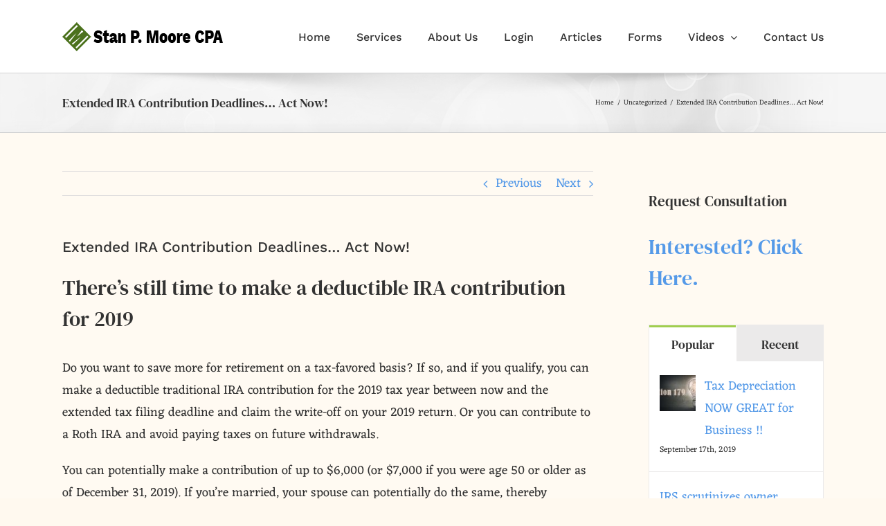

--- FILE ---
content_type: text/html; charset=UTF-8
request_url: https://www.stanmoorecpa.com/extended-ira-contribution-deadlines-act-now/
body_size: 18167
content:
<!DOCTYPE html>
<html class="avada-html-layout-wide avada-html-header-position-top" lang="en-US" prefix="og: http://ogp.me/ns# fb: http://ogp.me/ns/fb#">
<head>
	<meta http-equiv="X-UA-Compatible" content="IE=edge" />
	<meta http-equiv="Content-Type" content="text/html; charset=utf-8"/>
	<meta name="viewport" content="width=device-width, initial-scale=1" />
	<meta name='robots' content='index, follow, max-image-preview:large, max-snippet:-1, max-video-preview:-1' />
	<style>img:is([sizes="auto" i], [sizes^="auto," i]) { contain-intrinsic-size: 3000px 1500px }</style>
	
	<!-- This site is optimized with the Yoast SEO plugin v26.2 - https://yoast.com/wordpress/plugins/seo/ -->
	<title>Extended IRA Contribution Deadlines… Act Now! - Stan Moore CPA</title>
	<link rel="canonical" href="https://www.stanmoorecpa.com/extended-ira-contribution-deadlines-act-now/" />
	<meta property="og:locale" content="en_US" />
	<meta property="og:type" content="article" />
	<meta property="og:title" content="Extended IRA Contribution Deadlines… Act Now! - Stan Moore CPA" />
	<meta property="og:description" content="There’s still time to make a deductible IRA contribution for [&hellip;]" />
	<meta property="og:url" content="https://www.stanmoorecpa.com/extended-ira-contribution-deadlines-act-now/" />
	<meta property="og:site_name" content="Stan Moore CPA" />
	<meta property="article:published_time" content="2020-05-12T19:38:31+00:00" />
	<meta property="og:image" content="https://www.stanmoorecpa.com/wp-content/uploads/2020/05/Make-a-Deductible-IRS-Contribution.jpg" />
	<meta property="og:image:width" content="1280" />
	<meta property="og:image:height" content="720" />
	<meta property="og:image:type" content="image/jpeg" />
	<meta name="author" content="Stan Moore" />
	<meta name="twitter:label1" content="Written by" />
	<meta name="twitter:data1" content="Stan Moore" />
	<meta name="twitter:label2" content="Est. reading time" />
	<meta name="twitter:data2" content="3 minutes" />
	<script type="application/ld+json" class="yoast-schema-graph">{"@context":"https://schema.org","@graph":[{"@type":"WebPage","@id":"https://www.stanmoorecpa.com/extended-ira-contribution-deadlines-act-now/","url":"https://www.stanmoorecpa.com/extended-ira-contribution-deadlines-act-now/","name":"Extended IRA Contribution Deadlines… Act Now! - Stan Moore CPA","isPartOf":{"@id":"https://www.stanmoorecpa.com/#website"},"primaryImageOfPage":{"@id":"https://www.stanmoorecpa.com/extended-ira-contribution-deadlines-act-now/#primaryimage"},"image":{"@id":"https://www.stanmoorecpa.com/extended-ira-contribution-deadlines-act-now/#primaryimage"},"thumbnailUrl":"https://www.stanmoorecpa.com/wp-content/uploads/2020/05/Make-a-Deductible-IRS-Contribution.jpg","datePublished":"2020-05-12T19:38:31+00:00","author":{"@id":"https://www.stanmoorecpa.com/#/schema/person/7e54b7853b7679004bb88e3dfa5473df"},"breadcrumb":{"@id":"https://www.stanmoorecpa.com/extended-ira-contribution-deadlines-act-now/#breadcrumb"},"inLanguage":"en-US","potentialAction":[{"@type":"ReadAction","target":["https://www.stanmoorecpa.com/extended-ira-contribution-deadlines-act-now/"]}]},{"@type":"ImageObject","inLanguage":"en-US","@id":"https://www.stanmoorecpa.com/extended-ira-contribution-deadlines-act-now/#primaryimage","url":"https://www.stanmoorecpa.com/wp-content/uploads/2020/05/Make-a-Deductible-IRS-Contribution.jpg","contentUrl":"https://www.stanmoorecpa.com/wp-content/uploads/2020/05/Make-a-Deductible-IRS-Contribution.jpg","width":1280,"height":720},{"@type":"BreadcrumbList","@id":"https://www.stanmoorecpa.com/extended-ira-contribution-deadlines-act-now/#breadcrumb","itemListElement":[{"@type":"ListItem","position":1,"name":"Home","item":"https://www.stanmoorecpa.com/"},{"@type":"ListItem","position":2,"name":"Blog","item":"https://www.stanmoorecpa.com/blog/"},{"@type":"ListItem","position":3,"name":"Extended IRA Contribution Deadlines… Act Now!"}]},{"@type":"WebSite","@id":"https://www.stanmoorecpa.com/#website","url":"https://www.stanmoorecpa.com/","name":"Stan Moore CPA","description":"Business Tax, Chief Financial Officer, Personal Taxes, Cary NC","potentialAction":[{"@type":"SearchAction","target":{"@type":"EntryPoint","urlTemplate":"https://www.stanmoorecpa.com/?s={search_term_string}"},"query-input":{"@type":"PropertyValueSpecification","valueRequired":true,"valueName":"search_term_string"}}],"inLanguage":"en-US"},{"@type":"Person","@id":"https://www.stanmoorecpa.com/#/schema/person/7e54b7853b7679004bb88e3dfa5473df","name":"Stan Moore","image":{"@type":"ImageObject","inLanguage":"en-US","@id":"https://www.stanmoorecpa.com/#/schema/person/image/","url":"https://secure.gravatar.com/avatar/6cd1bad3bcf42b60a9df4f6e1ad548ca208225f2de3b5552098d1a9d38277d2a?s=96&d=mm&r=g","contentUrl":"https://secure.gravatar.com/avatar/6cd1bad3bcf42b60a9df4f6e1ad548ca208225f2de3b5552098d1a9d38277d2a?s=96&d=mm&r=g","caption":"Stan Moore"},"sameAs":["http://www.stanmoorecpa.com/","https://x.com/StanTheTaxMan"],"url":"https://www.stanmoorecpa.com/author/stan/"}]}</script>
	<!-- / Yoast SEO plugin. -->


<link rel="alternate" type="application/rss+xml" title="Stan Moore CPA &raquo; Feed" href="https://www.stanmoorecpa.com/feed/" />
<link rel="alternate" type="application/rss+xml" title="Stan Moore CPA &raquo; Comments Feed" href="https://www.stanmoorecpa.com/comments/feed/" />
		
		
		
				
		<meta property="og:title" content="Extended IRA Contribution Deadlines… Act Now!"/>
		<meta property="og:type" content="article"/>
		<meta property="og:url" content="https://www.stanmoorecpa.com/extended-ira-contribution-deadlines-act-now/"/>
		<meta property="og:site_name" content="Stan Moore CPA"/>
		<meta property="og:description" content="There’s still time to make a deductible IRA contribution for 2019
Do you want to save more for retirement on a tax-favored basis? If so, and if you qualify, you can make a deductible traditional IRA contribution for the 2019 tax year between now and the extended tax filing deadline and claim the write-off on your"/>

									<meta property="og:image" content="https://www.stanmoorecpa.com/wp-content/uploads/2020/05/Make-a-Deductible-IRS-Contribution.jpg"/>
							<script type="text/javascript">
/* <![CDATA[ */
window._wpemojiSettings = {"baseUrl":"https:\/\/s.w.org\/images\/core\/emoji\/16.0.1\/72x72\/","ext":".png","svgUrl":"https:\/\/s.w.org\/images\/core\/emoji\/16.0.1\/svg\/","svgExt":".svg","source":{"concatemoji":"https:\/\/www.stanmoorecpa.com\/wp-includes\/js\/wp-emoji-release.min.js?ver=6166d6d61722a0bd992c9a9da3817a62"}};
/*! This file is auto-generated */
!function(s,n){var o,i,e;function c(e){try{var t={supportTests:e,timestamp:(new Date).valueOf()};sessionStorage.setItem(o,JSON.stringify(t))}catch(e){}}function p(e,t,n){e.clearRect(0,0,e.canvas.width,e.canvas.height),e.fillText(t,0,0);var t=new Uint32Array(e.getImageData(0,0,e.canvas.width,e.canvas.height).data),a=(e.clearRect(0,0,e.canvas.width,e.canvas.height),e.fillText(n,0,0),new Uint32Array(e.getImageData(0,0,e.canvas.width,e.canvas.height).data));return t.every(function(e,t){return e===a[t]})}function u(e,t){e.clearRect(0,0,e.canvas.width,e.canvas.height),e.fillText(t,0,0);for(var n=e.getImageData(16,16,1,1),a=0;a<n.data.length;a++)if(0!==n.data[a])return!1;return!0}function f(e,t,n,a){switch(t){case"flag":return n(e,"\ud83c\udff3\ufe0f\u200d\u26a7\ufe0f","\ud83c\udff3\ufe0f\u200b\u26a7\ufe0f")?!1:!n(e,"\ud83c\udde8\ud83c\uddf6","\ud83c\udde8\u200b\ud83c\uddf6")&&!n(e,"\ud83c\udff4\udb40\udc67\udb40\udc62\udb40\udc65\udb40\udc6e\udb40\udc67\udb40\udc7f","\ud83c\udff4\u200b\udb40\udc67\u200b\udb40\udc62\u200b\udb40\udc65\u200b\udb40\udc6e\u200b\udb40\udc67\u200b\udb40\udc7f");case"emoji":return!a(e,"\ud83e\udedf")}return!1}function g(e,t,n,a){var r="undefined"!=typeof WorkerGlobalScope&&self instanceof WorkerGlobalScope?new OffscreenCanvas(300,150):s.createElement("canvas"),o=r.getContext("2d",{willReadFrequently:!0}),i=(o.textBaseline="top",o.font="600 32px Arial",{});return e.forEach(function(e){i[e]=t(o,e,n,a)}),i}function t(e){var t=s.createElement("script");t.src=e,t.defer=!0,s.head.appendChild(t)}"undefined"!=typeof Promise&&(o="wpEmojiSettingsSupports",i=["flag","emoji"],n.supports={everything:!0,everythingExceptFlag:!0},e=new Promise(function(e){s.addEventListener("DOMContentLoaded",e,{once:!0})}),new Promise(function(t){var n=function(){try{var e=JSON.parse(sessionStorage.getItem(o));if("object"==typeof e&&"number"==typeof e.timestamp&&(new Date).valueOf()<e.timestamp+604800&&"object"==typeof e.supportTests)return e.supportTests}catch(e){}return null}();if(!n){if("undefined"!=typeof Worker&&"undefined"!=typeof OffscreenCanvas&&"undefined"!=typeof URL&&URL.createObjectURL&&"undefined"!=typeof Blob)try{var e="postMessage("+g.toString()+"("+[JSON.stringify(i),f.toString(),p.toString(),u.toString()].join(",")+"));",a=new Blob([e],{type:"text/javascript"}),r=new Worker(URL.createObjectURL(a),{name:"wpTestEmojiSupports"});return void(r.onmessage=function(e){c(n=e.data),r.terminate(),t(n)})}catch(e){}c(n=g(i,f,p,u))}t(n)}).then(function(e){for(var t in e)n.supports[t]=e[t],n.supports.everything=n.supports.everything&&n.supports[t],"flag"!==t&&(n.supports.everythingExceptFlag=n.supports.everythingExceptFlag&&n.supports[t]);n.supports.everythingExceptFlag=n.supports.everythingExceptFlag&&!n.supports.flag,n.DOMReady=!1,n.readyCallback=function(){n.DOMReady=!0}}).then(function(){return e}).then(function(){var e;n.supports.everything||(n.readyCallback(),(e=n.source||{}).concatemoji?t(e.concatemoji):e.wpemoji&&e.twemoji&&(t(e.twemoji),t(e.wpemoji)))}))}((window,document),window._wpemojiSettings);
/* ]]> */
</script>
<style id='wp-emoji-styles-inline-css' type='text/css'>

	img.wp-smiley, img.emoji {
		display: inline !important;
		border: none !important;
		box-shadow: none !important;
		height: 1em !important;
		width: 1em !important;
		margin: 0 0.07em !important;
		vertical-align: -0.1em !important;
		background: none !important;
		padding: 0 !important;
	}
</style>
<link rel='stylesheet' id='tablepress-default-css' href='https://www.stanmoorecpa.com/wp-content/plugins/tablepress/css/build/default.css?ver=3.2.5' type='text/css' media='all' />
<link rel='stylesheet' id='fusion-dynamic-css-css' href='https://www.stanmoorecpa.com/wp-content/uploads/fusion-styles/d0b3ca6a88fa571c80386c1d83636d29.min.css?ver=3.9.2' type='text/css' media='all' />
<script type="text/javascript" src="https://www.stanmoorecpa.com/wp-includes/js/jquery/jquery.min.js?ver=3.7.1" id="jquery-core-js"></script>
<script type="text/javascript" src="https://www.stanmoorecpa.com/wp-includes/js/jquery/jquery-migrate.min.js?ver=3.4.1" id="jquery-migrate-js"></script>
<link rel="https://api.w.org/" href="https://www.stanmoorecpa.com/wp-json/" /><link rel="alternate" title="JSON" type="application/json" href="https://www.stanmoorecpa.com/wp-json/wp/v2/posts/17504" /><link rel="EditURI" type="application/rsd+xml" title="RSD" href="https://www.stanmoorecpa.com/xmlrpc.php?rsd" />

<link rel='shortlink' href='https://www.stanmoorecpa.com/?p=17504' />
<link rel="alternate" title="oEmbed (JSON)" type="application/json+oembed" href="https://www.stanmoorecpa.com/wp-json/oembed/1.0/embed?url=https%3A%2F%2Fwww.stanmoorecpa.com%2Fextended-ira-contribution-deadlines-act-now%2F" />
<link rel="alternate" title="oEmbed (XML)" type="text/xml+oembed" href="https://www.stanmoorecpa.com/wp-json/oembed/1.0/embed?url=https%3A%2F%2Fwww.stanmoorecpa.com%2Fextended-ira-contribution-deadlines-act-now%2F&#038;format=xml" />
<style type="text/css" id="css-fb-visibility">@media screen and (max-width: 640px){.fusion-no-small-visibility{display:none !important;}body .sm-text-align-center{text-align:center !important;}body .sm-text-align-left{text-align:left !important;}body .sm-text-align-right{text-align:right !important;}body .sm-flex-align-center{justify-content:center !important;}body .sm-flex-align-flex-start{justify-content:flex-start !important;}body .sm-flex-align-flex-end{justify-content:flex-end !important;}body .sm-mx-auto{margin-left:auto !important;margin-right:auto !important;}body .sm-ml-auto{margin-left:auto !important;}body .sm-mr-auto{margin-right:auto !important;}body .fusion-absolute-position-small{position:absolute;top:auto;width:100%;}.awb-sticky.awb-sticky-small{ position: sticky; top: var(--awb-sticky-offset,0); }}@media screen and (min-width: 641px) and (max-width: 1024px){.fusion-no-medium-visibility{display:none !important;}body .md-text-align-center{text-align:center !important;}body .md-text-align-left{text-align:left !important;}body .md-text-align-right{text-align:right !important;}body .md-flex-align-center{justify-content:center !important;}body .md-flex-align-flex-start{justify-content:flex-start !important;}body .md-flex-align-flex-end{justify-content:flex-end !important;}body .md-mx-auto{margin-left:auto !important;margin-right:auto !important;}body .md-ml-auto{margin-left:auto !important;}body .md-mr-auto{margin-right:auto !important;}body .fusion-absolute-position-medium{position:absolute;top:auto;width:100%;}.awb-sticky.awb-sticky-medium{ position: sticky; top: var(--awb-sticky-offset,0); }}@media screen and (min-width: 1025px){.fusion-no-large-visibility{display:none !important;}body .lg-text-align-center{text-align:center !important;}body .lg-text-align-left{text-align:left !important;}body .lg-text-align-right{text-align:right !important;}body .lg-flex-align-center{justify-content:center !important;}body .lg-flex-align-flex-start{justify-content:flex-start !important;}body .lg-flex-align-flex-end{justify-content:flex-end !important;}body .lg-mx-auto{margin-left:auto !important;margin-right:auto !important;}body .lg-ml-auto{margin-left:auto !important;}body .lg-mr-auto{margin-right:auto !important;}body .fusion-absolute-position-large{position:absolute;top:auto;width:100%;}.awb-sticky.awb-sticky-large{ position: sticky; top: var(--awb-sticky-offset,0); }}</style><link rel="icon" href="https://www.stanmoorecpa.com/wp-content/uploads/2013/12/Stan-Moore-Logo-150x110.png" sizes="32x32" />
<link rel="icon" href="https://www.stanmoorecpa.com/wp-content/uploads/2013/12/Stan-Moore-Logo.png" sizes="192x192" />
<link rel="apple-touch-icon" href="https://www.stanmoorecpa.com/wp-content/uploads/2013/12/Stan-Moore-Logo.png" />
<meta name="msapplication-TileImage" content="https://www.stanmoorecpa.com/wp-content/uploads/2013/12/Stan-Moore-Logo.png" />
		<script type="text/javascript">
			var doc = document.documentElement;
			doc.setAttribute( 'data-useragent', navigator.userAgent );
		</script>
		<!-- Google tag (gtag.js) -->
<script async src="https://www.googletagmanager.com/gtag/js?id=AW-1058339812"></script>
<script>
  window.dataLayer = window.dataLayer || [];
  function gtag(){dataLayer.push(arguments);}
  gtag('js', new Date());

  gtag('config', 'AW-1058339812');
</script>
	<!-- Global site tag (gtag.js) - Google Analytics -->
<script async src="https://www.googletagmanager.com/gtag/js?id=UA-1519997-11"></script>
<script>
  window.dataLayer = window.dataLayer || [];
  function gtag(){dataLayer.push(arguments);}
  gtag('js', new Date());

  gtag('config', 'UA-1519997-11');
</script></head>

<body class="wp-singular post-template-default single single-post postid-17504 single-format-standard wp-theme-Avada has-sidebar fusion-image-hovers fusion-pagination-sizing fusion-button_type-flat fusion-button_span-no fusion-button_gradient-linear avada-image-rollover-circle-yes avada-image-rollover-yes avada-image-rollover-direction-left fusion-body ltr fusion-sticky-header no-tablet-sticky-header no-mobile-sticky-header no-mobile-slidingbar no-mobile-totop avada-has-rev-slider-styles fusion-disable-outline fusion-sub-menu-fade mobile-logo-pos-left layout-wide-mode avada-has-boxed-modal-shadow-none layout-scroll-offset-full avada-has-zero-margin-offset-top fusion-top-header menu-text-align-center mobile-menu-design-classic fusion-show-pagination-text fusion-header-layout-v1 avada-responsive avada-footer-fx-none avada-menu-highlight-style-bar fusion-search-form-classic fusion-main-menu-search-overlay fusion-avatar-circle avada-dropdown-styles avada-blog-layout-grid avada-blog-archive-layout-timeline avada-header-shadow-no avada-menu-icon-position-left avada-has-megamenu-shadow avada-has-mainmenu-dropdown-divider fusion-has-main-nav-icon-circle avada-has-breadcrumb-mobile-hidden avada-has-titlebar-bar_and_content avada-has-pagination-padding avada-flyout-menu-direction-fade avada-ec-views-v1" data-awb-post-id="17504">
		<a class="skip-link screen-reader-text" href="#content">Skip to content</a>

	<div id="boxed-wrapper">
		
		<div id="wrapper" class="fusion-wrapper">
			<div id="home" style="position:relative;top:-1px;"></div>
							
					
			<header class="fusion-header-wrapper">
				<div class="fusion-header-v1 fusion-logo-alignment fusion-logo-left fusion-sticky-menu- fusion-sticky-logo- fusion-mobile-logo-  fusion-mobile-menu-design-classic">
					<div class="fusion-header-sticky-height"></div>
<div class="fusion-header">
	<div class="fusion-row">
					<div class="fusion-logo" data-margin-top="31px" data-margin-bottom="31px" data-margin-left="0px" data-margin-right="0px">
			<a class="fusion-logo-link"  href="https://www.stanmoorecpa.com/" >

						<!-- standard logo -->
			<img src="https://www.stanmoorecpa.com/wp-content/uploads/2018/04/Stan-Moore-Logo-SM.png" srcset="https://www.stanmoorecpa.com/wp-content/uploads/2018/04/Stan-Moore-Logo-SM.png 1x, https://www.stanmoorecpa.com/wp-content/uploads/2018/04/Stan-Moore-Logo-Hi.png 2x" width="232" height="43" style="max-height:43px;height:auto;" alt="Stan Moore CPA Logo" data-retina_logo_url="https://www.stanmoorecpa.com/wp-content/uploads/2018/04/Stan-Moore-Logo-Hi.png" class="fusion-standard-logo" />

			
					</a>
		</div>		<nav class="fusion-main-menu" aria-label="Main Menu"><div class="fusion-overlay-search">		<form role="search" class="searchform fusion-search-form  fusion-search-form-classic" method="get" action="https://www.stanmoorecpa.com/">
			<div class="fusion-search-form-content">

				
				<div class="fusion-search-field search-field">
					<label><span class="screen-reader-text">Search for:</span>
													<input type="search" value="" name="s" class="s" placeholder="Search..." required aria-required="true" aria-label="Search..."/>
											</label>
				</div>
				<div class="fusion-search-button search-button">
					<input type="submit" class="fusion-search-submit searchsubmit" aria-label="Search" value="&#xf002;" />
									</div>

				
			</div>


			
		</form>
		<div class="fusion-search-spacer"></div><a href="#" role="button" aria-label="Close Search" class="fusion-close-search"></a></div><ul id="menu-main-menu" class="fusion-menu"><li  id="menu-item-17812"  class="menu-item menu-item-type-post_type menu-item-object-page menu-item-home menu-item-17812"  data-item-id="17812"><a  href="https://www.stanmoorecpa.com/" class="fusion-bar-highlight"><span class="menu-text">Home</span></a></li><li  id="menu-item-17810"  class="menu-item menu-item-type-post_type menu-item-object-page menu-item-17810"  data-item-id="17810"><a  href="https://www.stanmoorecpa.com/services/" class="fusion-bar-highlight"><span class="menu-text">Services</span></a></li><li  id="menu-item-17816"  class="menu-item menu-item-type-post_type menu-item-object-page menu-item-17816"  data-item-id="17816"><a  href="https://www.stanmoorecpa.com/about-us/" class="fusion-bar-highlight"><span class="menu-text">About Us</span></a></li><li  id="menu-item-51"  class="menu-item menu-item-type-post_type menu-item-object-page menu-item-51"  data-item-id="51"><a  href="https://www.stanmoorecpa.com/login/" class="fusion-bar-highlight"><span class="menu-text">Login</span></a></li><li  id="menu-item-85"  class="menu-item menu-item-type-post_type menu-item-object-page current_page_parent menu-item-85"  data-item-id="85"><a  href="https://www.stanmoorecpa.com/blog/" class="fusion-bar-highlight"><span class="menu-text">Articles</span></a></li><li  id="menu-item-17438"  class="menu-item menu-item-type-post_type menu-item-object-page menu-item-17438"  data-item-id="17438"><a  href="https://www.stanmoorecpa.com/forms/" class="fusion-bar-highlight"><span class="menu-text">Forms</span></a></li><li  id="menu-item-18130"  class="menu-item menu-item-type-custom menu-item-object-custom menu-item-has-children menu-item-18130 fusion-dropdown-menu"  data-item-id="18130"><a  href="#" class="fusion-bar-highlight"><span class="menu-text">Videos</span> <span class="fusion-caret"><i class="fusion-dropdown-indicator" aria-hidden="true"></i></span></a><ul class="sub-menu"><li  id="menu-item-18131"  class="menu-item menu-item-type-post_type menu-item-object-page menu-item-18131 fusion-dropdown-submenu" ><a  href="https://www.stanmoorecpa.com/client-how-to-instructions/" class="fusion-bar-highlight"><span>Client “How To” Instructions</span></a></li><li  id="menu-item-18132"  class="menu-item menu-item-type-post_type menu-item-object-page menu-item-18132 fusion-dropdown-submenu" ><a  href="https://www.stanmoorecpa.com/employee-how-to-instructions/" class="fusion-bar-highlight"><span>Employee “How To” Instructions</span></a></li></ul></li><li  id="menu-item-49"  class="menu-item menu-item-type-post_type menu-item-object-page menu-item-49"  data-item-id="49"><a  href="https://www.stanmoorecpa.com/contact-us/" class="fusion-bar-highlight"><span class="menu-text">Contact Us</span></a></li></ul></nav>
<nav class="fusion-mobile-nav-holder fusion-mobile-menu-text-align-left" aria-label="Main Menu Mobile"></nav>

					</div>
</div>
				</div>
				<div class="fusion-clearfix"></div>
			</header>
								
							<div id="sliders-container" class="fusion-slider-visibility">
					</div>
				
					
							
			<section class="avada-page-titlebar-wrapper" aria-label="Page Title Bar">
	<div class="fusion-page-title-bar fusion-page-title-bar-none fusion-page-title-bar-left">
		<div class="fusion-page-title-row">
			<div class="fusion-page-title-wrapper">
				<div class="fusion-page-title-captions">

																							<h1 class="entry-title">Extended IRA Contribution Deadlines… Act Now!</h1>

											
					
				</div>

															<div class="fusion-page-title-secondary">
							<div class="fusion-breadcrumbs awb-yoast-breadcrumbs"><span class="fusion-breadcrumb-item"><a href="https://www.stanmoorecpa.com" class="fusion-breadcrumb-link"><span >Home</span></a></span><span class="fusion-breadcrumb-sep">/</span><span class="fusion-breadcrumb-item"><a href="https://www.stanmoorecpa.com/category/uncategorized/" class="fusion-breadcrumb-link"><span >Uncategorized</span></a></span><span class="fusion-breadcrumb-sep">/</span><span class="fusion-breadcrumb-item"><span  class="breadcrumb-leaf">Extended IRA Contribution Deadlines… Act Now!</span></span></div>						</div>
									
			</div>
		</div>
	</div>
</section>

						<main id="main" class="clearfix ">
				<div class="fusion-row" style="">

<section id="content" style="float: left;">
			<div class="single-navigation clearfix">
			<a href="https://www.stanmoorecpa.com/various-covid-19-tax-questions/" rel="prev">Previous</a>			<a href="https://www.stanmoorecpa.com/stimulus-payments-slowing-down-act-now-for-direct-deposit/" rel="next">Next</a>		</div>
	
					<article id="post-17504" class="post post-17504 type-post status-publish format-standard has-post-thumbnail hentry category-uncategorized">
						
				
															<h2 class="entry-title fusion-post-title">Extended IRA Contribution Deadlines… Act Now!</h2>										<div class="post-content">
				<h2>There’s still time to make a deductible IRA contribution for 2019</h2>
<p>Do you want to save more for retirement on a tax-favored basis? If so, and if you qualify, you can make a deductible traditional IRA contribution for the 2019 tax year between now and the extended tax filing deadline and claim the write-off on your 2019 return. Or you can contribute to a Roth IRA and avoid paying taxes on future withdrawals.</p>
<p>You can potentially make a contribution of up to $6,000 (or $7,000 if you were age 50 or older as of December 31, 2019). If you’re married, your spouse can potentially do the same, thereby doubling your tax benefits.</p>
<p>The deadline for 2019 traditional and Roth contributions for most taxpayers would have been April 15, 2020. However, because of the novel coronavirus (COVID-19) pandemic, the <strong><em>IRS extended the deadline to file 2019 tax returns and make 2019 IRA contributions until July 15, 2020.</em></strong></p>
<p>Of course, there are some ground rules. You must have enough 2019 earned income (from jobs, self-employment, etc.) to equal or exceed your IRA contributions for the tax year. If you’re married, either spouse can provide the necessary earned income.</p>
<p>Also, deductible IRA contributions are reduced or eliminated if last year’s modified adjusted gross income (MAGI) is too high.</p>
<p><strong>Two contribution types</strong></p>
<p>If you haven’t already maxed out your 2019 IRA contribution limit, consider making one of these three types of contributions by the deadline:</p>
<ol>
<li><strong> Deductible traditional. </strong>With traditional IRAs, account growth is tax-deferred and distributions are subject to income tax. If you and your spouse don’t participate in an employer-sponsored plan such as a 401(k), the contribution is fully deductible on your 2019 tax return. If you or your spouse do participate in an employer-sponsored plan, your deduction is subject to the following MAGI (Modified Adjusted Gross Income) phaseout:</li>
</ol>
<ul>
<li>For married taxpayers filing jointly, the phaseout range is specific to each spouse based on whether he or she is a participant in an employer-sponsored plan:
<ul>
<li>For a spouse who participated in 2019: $103,000–$123,000.</li>
<li>For a spouse who didn’t participate in 2019: $193,000-$203,000.</li>
</ul>
</li>
<li>For single and head-of-household taxpayers participating in an employer-sponsored plan: $64,000–$74,000.</li>
</ul>
<p>Taxpayers with MAGIs within the applicable range can deduct a partial contribution. But those with MAGIs exceeding the applicable range can’t deduct any IRA contribution.</p>
<ol start="2">
<li><strong> Roth. </strong>Roth IRA contributions aren’t deductible, but qualified distributions — including growth — are tax-free, if you satisfy certain requirements.</li>
</ol>
<p>Your ability to contribute, however, is subject to a MAGI-based phaseout:</p>
<ul>
<li>For married taxpayers filing jointly: $193,000–$203,000.</li>
<li>For single and head-of-household taxpayers: $122,000–$137,000.</li>
</ul>
<p>You can make a partial contribution if your 2019 MAGI is within the applicable range, but no contribution if it exceeds the top of the range.</p>
<ol start="3">
<li><strong> Nondeductible traditional. </strong>If your income is too high for you to fully benefit from a deductible traditional or a Roth contribution, you may benefit from a nondeductible contribution to a traditional IRA. The account can still grow tax-deferred, and when you take qualified distributions, you’ll only be taxed on the growth. <strong><em>However, there is another option if your income is too high for a ROTH IRA contribution.  </em></strong>Call us to discuss strategies to fund your Roth IRA.</li>
</ol>
<p><strong>Act soon</strong></p>
<p>Because of the extended deadline, you still have time to make traditional and Roth IRA contributions for 2019 (and you can also contribute for 2020). This is a powerful way to save for retirement on a tax-advantaged basis. Contact us to learn more.</p>
<p><em>© 2020</em></p>
							</div>

												<div class="fusion-meta-info"><div class="fusion-meta-info-wrapper">By <span class="vcard"><span class="fn"><a href="https://www.stanmoorecpa.com/author/stan/" title="Posts by Stan Moore" rel="author">Stan Moore</a></span></span><span class="fusion-inline-sep">|</span><span class="updated rich-snippet-hidden">2020-05-12T19:38:31+00:00</span><span>May 12th, 2020</span><span class="fusion-inline-sep">|</span><a href="https://www.stanmoorecpa.com/category/uncategorized/" rel="category tag">Uncategorized</a><span class="fusion-inline-sep">|</span><span class="fusion-comments"><span>Comments Off<span class="screen-reader-text"> on Extended IRA Contribution Deadlines… Act Now!</span></span></span></div></div>													<div class="fusion-sharing-box fusion-theme-sharing-box fusion-single-sharing-box">
		<h4>Share This Story, Choose Your Platform!</h4>
		<div class="fusion-social-networks"><div class="fusion-social-networks-wrapper"><a  class="fusion-social-network-icon fusion-tooltip fusion-facebook awb-icon-facebook" style="color:var(--sharing_social_links_icon_color);" data-placement="top" data-title="Facebook" data-toggle="tooltip" title="Facebook" href="https://www.facebook.com/sharer.php?u=https%3A%2F%2Fwww.stanmoorecpa.com%2Fextended-ira-contribution-deadlines-act-now%2F&amp;t=Extended%20IRA%20Contribution%20Deadlines%E2%80%A6%20Act%20Now%21" target="_blank" rel="noreferrer"><span class="screen-reader-text">Facebook</span></a><a  class="fusion-social-network-icon fusion-tooltip fusion-twitter awb-icon-twitter" style="color:var(--sharing_social_links_icon_color);" data-placement="top" data-title="Twitter" data-toggle="tooltip" title="Twitter" href="https://twitter.com/share?url=https%3A%2F%2Fwww.stanmoorecpa.com%2Fextended-ira-contribution-deadlines-act-now%2F&amp;text=Extended%20IRA%20Contribution%20Deadlines%E2%80%A6%20Act%20Now%21" target="_blank" rel="noopener noreferrer"><span class="screen-reader-text">Twitter</span></a><a  class="fusion-social-network-icon fusion-tooltip fusion-reddit awb-icon-reddit" style="color:var(--sharing_social_links_icon_color);" data-placement="top" data-title="Reddit" data-toggle="tooltip" title="Reddit" href="https://reddit.com/submit?url=https://www.stanmoorecpa.com/extended-ira-contribution-deadlines-act-now/&amp;title=Extended%20IRA%20Contribution%20Deadlines%E2%80%A6%20Act%20Now%21" target="_blank" rel="noopener noreferrer"><span class="screen-reader-text">Reddit</span></a><a  class="fusion-social-network-icon fusion-tooltip fusion-linkedin awb-icon-linkedin" style="color:var(--sharing_social_links_icon_color);" data-placement="top" data-title="LinkedIn" data-toggle="tooltip" title="LinkedIn" href="https://www.linkedin.com/shareArticle?mini=true&amp;url=https%3A%2F%2Fwww.stanmoorecpa.com%2Fextended-ira-contribution-deadlines-act-now%2F&amp;title=Extended%20IRA%20Contribution%20Deadlines%E2%80%A6%20Act%20Now%21&amp;summary=There%E2%80%99s%20still%20time%20to%20make%20a%20deductible%20IRA%20contribution%20for%202019%0D%0ADo%20you%20want%20to%20save%20more%20for%20retirement%20on%20a%20tax-favored%20basis%3F%20If%20so%2C%20and%20if%20you%20qualify%2C%20you%20can%20make%20a%20deductible%20traditional%20IRA%20contribution%20for%20the%202019%20tax%20year%20between%20now%20and%20the%20e" target="_blank" rel="noopener noreferrer"><span class="screen-reader-text">LinkedIn</span></a><a  class="fusion-social-network-icon fusion-tooltip fusion-tumblr awb-icon-tumblr" style="color:var(--sharing_social_links_icon_color);" data-placement="top" data-title="Tumblr" data-toggle="tooltip" title="Tumblr" href="https://www.tumblr.com/share/link?url=https%3A%2F%2Fwww.stanmoorecpa.com%2Fextended-ira-contribution-deadlines-act-now%2F&amp;name=Extended%20IRA%20Contribution%20Deadlines%E2%80%A6%20Act%20Now%21&amp;description=There%E2%80%99s%20still%20time%20to%20make%20a%20deductible%20IRA%20contribution%20for%202019%0D%0ADo%20you%20want%20to%20save%20more%20for%20retirement%20on%20a%20tax-favored%20basis%3F%20If%20so%2C%20and%20if%20you%20qualify%2C%20you%20can%20make%20a%20deductible%20traditional%20IRA%20contribution%20for%20the%202019%20tax%20year%20between%20now%20and%20the%20extended%20tax%20filing%20deadline%20and%20claim%20the%20write-off%20on%20your" target="_blank" rel="noopener noreferrer"><span class="screen-reader-text">Tumblr</span></a><a  class="fusion-social-network-icon fusion-tooltip fusion-pinterest awb-icon-pinterest" style="color:var(--sharing_social_links_icon_color);" data-placement="top" data-title="Pinterest" data-toggle="tooltip" title="Pinterest" href="https://pinterest.com/pin/create/button/?url=https%3A%2F%2Fwww.stanmoorecpa.com%2Fextended-ira-contribution-deadlines-act-now%2F&amp;description=There%E2%80%99s%20still%20time%20to%20make%20a%20deductible%20IRA%20contribution%20for%202019%0D%0ADo%20you%20want%20to%20save%20more%20for%20retirement%20on%20a%20tax-favored%20basis%3F%20If%20so%2C%20and%20if%20you%20qualify%2C%20you%20can%20make%20a%20deductible%20traditional%20IRA%20contribution%20for%20the%202019%20tax%20year%20between%20now%20and%20the%20extended%20tax%20filing%20deadline%20and%20claim%20the%20write-off%20on%20your&amp;media=https%3A%2F%2Fwww.stanmoorecpa.com%2Fwp-content%2Fuploads%2F2020%2F05%2FMake-a-Deductible-IRS-Contribution.jpg" target="_blank" rel="noopener noreferrer"><span class="screen-reader-text">Pinterest</span></a><a  class="fusion-social-network-icon fusion-tooltip fusion-vk awb-icon-vk" style="color:var(--sharing_social_links_icon_color);" data-placement="top" data-title="Vk" data-toggle="tooltip" title="Vk" href="https://vk.com/share.php?url=https%3A%2F%2Fwww.stanmoorecpa.com%2Fextended-ira-contribution-deadlines-act-now%2F&amp;title=Extended%20IRA%20Contribution%20Deadlines%E2%80%A6%20Act%20Now%21&amp;description=There%E2%80%99s%20still%20time%20to%20make%20a%20deductible%20IRA%20contribution%20for%202019%0D%0ADo%20you%20want%20to%20save%20more%20for%20retirement%20on%20a%20tax-favored%20basis%3F%20If%20so%2C%20and%20if%20you%20qualify%2C%20you%20can%20make%20a%20deductible%20traditional%20IRA%20contribution%20for%20the%202019%20tax%20year%20between%20now%20and%20the%20extended%20tax%20filing%20deadline%20and%20claim%20the%20write-off%20on%20your" target="_blank" rel="noopener noreferrer"><span class="screen-reader-text">Vk</span></a><a  class="fusion-social-network-icon fusion-tooltip fusion-mail awb-icon-mail fusion-last-social-icon" style="color:var(--sharing_social_links_icon_color);" data-placement="top" data-title="Email" data-toggle="tooltip" title="Email" href="mailto:?body=https://www.stanmoorecpa.com/extended-ira-contribution-deadlines-act-now/&amp;subject=Extended%20IRA%20Contribution%20Deadlines%E2%80%A6%20Act%20Now%21" target="_self" rel="noopener noreferrer"><span class="screen-reader-text">Email</span></a><div class="fusion-clearfix"></div></div></div>	</div>
														<section class="about-author">
																						<div class="fusion-title fusion-title-size-three sep-double sep-solid" style="margin-top:0px;margin-bottom:31px;">
					<h3 class="title-heading-left" style="margin:0;">
						About the Author: 						<a href="https://www.stanmoorecpa.com/author/stan/" title="Posts by Stan Moore" rel="author">Stan Moore</a>																	</h3>
					<span class="awb-title-spacer"></span>
					<div class="title-sep-container">
						<div class="title-sep sep-double sep-solid"></div>
					</div>
				</div>
										<div class="about-author-container">
							<div class="avatar">
								<img alt='' src='https://secure.gravatar.com/avatar/6cd1bad3bcf42b60a9df4f6e1ad548ca208225f2de3b5552098d1a9d38277d2a?s=72&#038;d=mm&#038;r=g' srcset='https://secure.gravatar.com/avatar/6cd1bad3bcf42b60a9df4f6e1ad548ca208225f2de3b5552098d1a9d38277d2a?s=144&#038;d=mm&#038;r=g 2x' class='avatar avatar-72 photo' height='72' width='72' decoding='async'/>							</div>
							<div class="description">
															</div>
						</div>
					</section>
								<section class="related-posts single-related-posts">
					<div class="fusion-title fusion-title-size-three sep-double sep-solid" style="margin-top:0px;margin-bottom:31px;">
					<h3 class="title-heading-left" style="margin:0;">
						Related Posts					</h3>
					<span class="awb-title-spacer"></span>
					<div class="title-sep-container">
						<div class="title-sep sep-double sep-solid"></div>
					</div>
				</div>
				
	
	
	
					<div class="awb-carousel awb-swiper awb-swiper-carousel" data-imagesize="fixed" data-metacontent="no" data-autoplay="no" data-touchscroll="no" data-columns="5" data-itemmargin="44px" data-itemwidth="180" data-scrollitems="">
		<div class="swiper-wrapper">
																		<div class="swiper-slide">
					<div class="fusion-carousel-item-wrapper">
						<div  class="fusion-image-wrapper fusion-image-size-fixed" aria-haspopup="true">
					<img src="https://www.stanmoorecpa.com/wp-content/uploads/2025/09/college-financial-aid-500x383.jpg" srcset="https://www.stanmoorecpa.com/wp-content/uploads/2025/09/college-financial-aid-500x383.jpg 1x, https://www.stanmoorecpa.com/wp-content/uploads/2025/09/college-financial-aid-500x383@2x.jpg 2x" width="500" height="383" alt="Free Money ? How Student Aid is TAXED !" />
	<div class="fusion-rollover">
	<div class="fusion-rollover-content">

														<a class="fusion-rollover-link" href="https://www.stanmoorecpa.com/free-money-how-student-aid-is-taxed/">Free Money ? How Student Aid is TAXED !</a>
			
														
								
													<div class="fusion-rollover-sep"></div>
				
																		<a class="fusion-rollover-gallery" href="https://www.stanmoorecpa.com/wp-content/uploads/2025/09/college-financial-aid.jpg" data-id="18137" data-rel="iLightbox[gallery]" data-title="college financial aid" data-caption="">
						Gallery					</a>
														
		
												<h4 class="fusion-rollover-title">
					<a class="fusion-rollover-title-link" href="https://www.stanmoorecpa.com/free-money-how-student-aid-is-taxed/">
						Free Money ? How Student Aid is TAXED !					</a>
				</h4>
			
								
		
						<a class="fusion-link-wrapper" href="https://www.stanmoorecpa.com/free-money-how-student-aid-is-taxed/" aria-label="Free Money ? How Student Aid is TAXED !"></a>
	</div>
</div>
</div>
											</div><!-- fusion-carousel-item-wrapper -->
				</div>
															<div class="swiper-slide">
					<div class="fusion-carousel-item-wrapper">
						<div  class="fusion-image-wrapper fusion-image-size-fixed" aria-haspopup="true">
					<img src="https://www.stanmoorecpa.com/wp-content/uploads/2025/09/Digital-Assets-500x383.jpg" srcset="https://www.stanmoorecpa.com/wp-content/uploads/2025/09/Digital-Assets-500x383.jpg 1x, https://www.stanmoorecpa.com/wp-content/uploads/2025/09/Digital-Assets-500x383@2x.jpg 2x" width="500" height="383" alt="How Crypto currency impacts your taxes…" />
	<div class="fusion-rollover">
	<div class="fusion-rollover-content">

														<a class="fusion-rollover-link" href="https://www.stanmoorecpa.com/how-crypto-currency-impacts-your-taxes/">How Crypto currency impacts your taxes…</a>
			
														
								
													<div class="fusion-rollover-sep"></div>
				
																		<a class="fusion-rollover-gallery" href="https://www.stanmoorecpa.com/wp-content/uploads/2025/09/Digital-Assets.jpg" data-id="18127" data-rel="iLightbox[gallery]" data-title="Digital,Assets,Business,Management,System,Concept,On,Modern,City,Background." data-caption="Digital Assets Business Management System Concept on modern city background.">
						Gallery					</a>
														
		
												<h4 class="fusion-rollover-title">
					<a class="fusion-rollover-title-link" href="https://www.stanmoorecpa.com/how-crypto-currency-impacts-your-taxes/">
						How Crypto currency impacts your taxes…					</a>
				</h4>
			
								
		
						<a class="fusion-link-wrapper" href="https://www.stanmoorecpa.com/how-crypto-currency-impacts-your-taxes/" aria-label="How Crypto currency impacts your taxes…"></a>
	</div>
</div>
</div>
											</div><!-- fusion-carousel-item-wrapper -->
				</div>
															<div class="swiper-slide">
					<div class="fusion-carousel-item-wrapper">
						<div  class="fusion-image-wrapper fusion-image-size-fixed" aria-haspopup="true">
					<img src="https://www.stanmoorecpa.com/wp-content/uploads/2025/09/Auto-Loan-500x383.jpg" srcset="https://www.stanmoorecpa.com/wp-content/uploads/2025/09/Auto-Loan-500x383.jpg 1x, https://www.stanmoorecpa.com/wp-content/uploads/2025/09/Auto-Loan-500x383@2x.jpg 2x" width="500" height="383" alt="Trump 2.0 Tax Law—New Auto Loan Deduction!" />
	<div class="fusion-rollover">
	<div class="fusion-rollover-content">

														<a class="fusion-rollover-link" href="https://www.stanmoorecpa.com/trump-2-0-tax-law-new-auto-loan-deduction/">Trump 2.0 Tax Law—New Auto Loan Deduction!</a>
			
														
								
													<div class="fusion-rollover-sep"></div>
				
																		<a class="fusion-rollover-gallery" href="https://www.stanmoorecpa.com/wp-content/uploads/2025/09/Auto-Loan.jpg" data-id="18101" data-rel="iLightbox[gallery]" data-title="Auto Loan" data-caption="">
						Gallery					</a>
														
		
												<h4 class="fusion-rollover-title">
					<a class="fusion-rollover-title-link" href="https://www.stanmoorecpa.com/trump-2-0-tax-law-new-auto-loan-deduction/">
						Trump 2.0 Tax Law—New Auto Loan Deduction!					</a>
				</h4>
			
								
		
						<a class="fusion-link-wrapper" href="https://www.stanmoorecpa.com/trump-2-0-tax-law-new-auto-loan-deduction/" aria-label="Trump 2.0 Tax Law—New Auto Loan Deduction!"></a>
	</div>
</div>
</div>
											</div><!-- fusion-carousel-item-wrapper -->
				</div>
															<div class="swiper-slide">
					<div class="fusion-carousel-item-wrapper">
						<div  class="fusion-image-wrapper fusion-image-size-fixed" aria-haspopup="true">
					<img src="https://www.stanmoorecpa.com/wp-content/uploads/2025/08/QBI-Deduction-500x383.jpg" srcset="https://www.stanmoorecpa.com/wp-content/uploads/2025/08/QBI-Deduction-500x383.jpg 1x, https://www.stanmoorecpa.com/wp-content/uploads/2025/08/QBI-Deduction-500x383@2x.jpg 2x" width="500" height="383" alt="Small Business Owners—Trump’s QBI Deduction version 2.0" />
	<div class="fusion-rollover">
	<div class="fusion-rollover-content">

														<a class="fusion-rollover-link" href="https://www.stanmoorecpa.com/small-business-owners-trumps-qbi-deduction-version-2-0/">Small Business Owners—Trump’s QBI Deduction version 2.0</a>
			
														
								
													<div class="fusion-rollover-sep"></div>
				
																		<a class="fusion-rollover-gallery" href="https://www.stanmoorecpa.com/wp-content/uploads/2025/08/QBI-Deduction.jpg" data-id="18098" data-rel="iLightbox[gallery]" data-title="Screenshot" data-caption="Screenshot">
						Gallery					</a>
														
		
												<h4 class="fusion-rollover-title">
					<a class="fusion-rollover-title-link" href="https://www.stanmoorecpa.com/small-business-owners-trumps-qbi-deduction-version-2-0/">
						Small Business Owners—Trump’s QBI Deduction version 2.0					</a>
				</h4>
			
								
		
						<a class="fusion-link-wrapper" href="https://www.stanmoorecpa.com/small-business-owners-trumps-qbi-deduction-version-2-0/" aria-label="Small Business Owners—Trump’s QBI Deduction version 2.0"></a>
	</div>
</div>
</div>
											</div><!-- fusion-carousel-item-wrapper -->
				</div>
															<div class="swiper-slide">
					<div class="fusion-carousel-item-wrapper">
						<div  class="fusion-image-wrapper fusion-image-size-fixed" aria-haspopup="true">
					<img src="https://www.stanmoorecpa.com/wp-content/uploads/2025/08/Clean-Energy-500x383.jpg" srcset="https://www.stanmoorecpa.com/wp-content/uploads/2025/08/Clean-Energy-500x383.jpg 1x, https://www.stanmoorecpa.com/wp-content/uploads/2025/08/Clean-Energy-500x383@2x.jpg 2x" width="500" height="383" alt="Biden&#8217;s &#8220;Clean Energy&#8221; Tax Credits will disappear soon." />
	<div class="fusion-rollover">
	<div class="fusion-rollover-content">

														<a class="fusion-rollover-link" href="https://www.stanmoorecpa.com/bidens-clean-energy-tax-credits-will-soon-disappear/">Biden&#8217;s &#8220;Clean Energy&#8221; Tax Credits will disappear soon.</a>
			
														
								
													<div class="fusion-rollover-sep"></div>
				
																		<a class="fusion-rollover-gallery" href="https://www.stanmoorecpa.com/wp-content/uploads/2025/08/Clean-Energy.jpg" data-id="18090" data-rel="iLightbox[gallery]" data-title="Clean Energy" data-caption="">
						Gallery					</a>
														
		
												<h4 class="fusion-rollover-title">
					<a class="fusion-rollover-title-link" href="https://www.stanmoorecpa.com/bidens-clean-energy-tax-credits-will-soon-disappear/">
						Biden&#8217;s &#8220;Clean Energy&#8221; Tax Credits will disappear soon.					</a>
				</h4>
			
								
		
						<a class="fusion-link-wrapper" href="https://www.stanmoorecpa.com/bidens-clean-energy-tax-credits-will-soon-disappear/" aria-label="Biden&#8217;s &#8220;Clean Energy&#8221; Tax Credits will disappear soon."></a>
	</div>
</div>
</div>
											</div><!-- fusion-carousel-item-wrapper -->
				</div>
					</div><!-- swiper-wrapper -->
				<div class="awb-swiper-button awb-swiper-button-prev"><i class="awb-icon-angle-left"></i></div><div class="awb-swiper-button awb-swiper-button-next"><i class="awb-icon-angle-right"></i></div>	</div><!-- fusion-carousel -->
</section><!-- related-posts -->


													


													</article>
	</section>
<aside id="sidebar" class="sidebar fusion-widget-area fusion-content-widget-area fusion-sidebar-right fusion-blogsidebar fusion-sticky-sidebar" style="float: right;" data="">
			<div class="fusion-sidebar-inner-content">
											
					<section id="text-3" class="widget widget_text" style="border-style: solid;border-color:transparent;border-width:0px;"><div class="heading"><h4 class="widget-title">Request Consultation</h4></div>			<div class="textwidget"><h2><a href="https://www.cognitoforms.com/StanPMooreCPAPLLC/StanPMooreCPAPLLCProspectQuestionnaire">Interested? Click Here.</a></h2>
</div>
		</section><section id="pyre_tabs-widget-3" class="widget fusion-tabs-widget">		<div class="fusion-tabs-widget-wrapper fusion-tabs-widget-2 fusion-tabs-classic fusion-tabs-image-square tab-holder">
			<nav class="fusion-tabs-nav">
				<ul class="tabset tabs">

											<li class="active"><a href="#" data-link="fusion-tab-popular">Popular</a></li>
					
											<li><a href="#" data-link="fusion-tab-recent">Recent</a></li>
					
					
				</ul>
			</nav>

			<div class="fusion-tabs-widget-content tab-box tabs-container">

				
					<div class="fusion-tab-popular fusion-tab-content tab tab_content" data-name="fusion-tab-popular">
						
						<ul class="fusion-tabs-widget-items news-list">
																																	<li>
																					<div class="image">
												<a href="https://www.stanmoorecpa.com/tax-depreciation-now-great-for-business/" aria-label="Tax Depreciation NOW GREAT for Business !!"><img width="66" height="66" src="https://www.stanmoorecpa.com/wp-content/uploads/2019/09/Section-179-66x66.jpg" class="attachment-recent-works-thumbnail size-recent-works-thumbnail wp-post-image" alt="" decoding="async" srcset="https://www.stanmoorecpa.com/wp-content/uploads/2019/09/Section-179-66x66.jpg 66w, https://www.stanmoorecpa.com/wp-content/uploads/2019/09/Section-179-150x150.jpg 150w" sizes="(max-width: 66px) 100vw, 66px" /></a>
											</div>
										
										<div class="post-holder">
											<a href="https://www.stanmoorecpa.com/tax-depreciation-now-great-for-business/">Tax Depreciation NOW GREAT for Business !!</a>
											<div class="fusion-meta">
												September 17th, 2019											</div>
										</div>
									</li>
																										<li>
										
										<div class="post-holder">
											<a href="https://www.stanmoorecpa.com/irs-scrutinizes-owner-wages-in-s-corporations/">IRS scrutinizes owner wages in S Corporations</a>
											<div class="fusion-meta">
												November 17th, 2014											</div>
										</div>
									</li>
																										<li>
																					<div class="image">
												<a href="https://www.stanmoorecpa.com/tax-changes-2018-may-help-hurt-read/" aria-label="“  Tax changes in 2018 may help or hurt you! Read more… “"><img width="66" height="66" src="https://www.stanmoorecpa.com/wp-content/uploads/2018/01/2018-tax-law-66x66.jpg" class="attachment-recent-works-thumbnail size-recent-works-thumbnail wp-post-image" alt="2018 tax law" decoding="async" srcset="https://www.stanmoorecpa.com/wp-content/uploads/2018/01/2018-tax-law-66x66.jpg 66w, https://www.stanmoorecpa.com/wp-content/uploads/2018/01/2018-tax-law-150x150.jpg 150w" sizes="(max-width: 66px) 100vw, 66px" /></a>
											</div>
										
										<div class="post-holder">
											<a href="https://www.stanmoorecpa.com/tax-changes-2018-may-help-hurt-read/">“  Tax changes in 2018 may help or hurt you! Read more… “</a>
											<div class="fusion-meta">
												January 24th, 2018											</div>
										</div>
									</li>
																										<li>
																					<div class="image">
												<a href="https://www.stanmoorecpa.com/your-business-losses-are-limitedstarting-now-new-tax-law/" aria-label="Your Business Losses are Limited…starting NOW ! New Tax Law…"><img width="66" height="66" src="https://www.stanmoorecpa.com/wp-content/uploads/2018/06/Business-Losses-66x66.jpg" class="attachment-recent-works-thumbnail size-recent-works-thumbnail wp-post-image" alt="" decoding="async" srcset="https://www.stanmoorecpa.com/wp-content/uploads/2018/06/Business-Losses-66x66.jpg 66w, https://www.stanmoorecpa.com/wp-content/uploads/2018/06/Business-Losses-150x150.jpg 150w" sizes="(max-width: 66px) 100vw, 66px" /></a>
											</div>
										
										<div class="post-holder">
											<a href="https://www.stanmoorecpa.com/your-business-losses-are-limitedstarting-now-new-tax-law/">Your Business Losses are Limited…starting NOW ! New Tax Law…</a>
											<div class="fusion-meta">
												June 26th, 2018											</div>
										</div>
									</li>
																										<li>
																					<div class="image">
												<a href="https://www.stanmoorecpa.com/long-keep-tax-records-depends/" aria-label="How long to keep tax records?  It depends…."><img width="66" height="66" src="https://www.stanmoorecpa.com/wp-content/uploads/2018/04/record-keeping-66x66.jpg" class="attachment-recent-works-thumbnail size-recent-works-thumbnail wp-post-image" alt="Record Keeping" decoding="async" srcset="https://www.stanmoorecpa.com/wp-content/uploads/2018/04/record-keeping-66x66.jpg 66w, https://www.stanmoorecpa.com/wp-content/uploads/2018/04/record-keeping-150x150.jpg 150w" sizes="(max-width: 66px) 100vw, 66px" /></a>
											</div>
										
										<div class="post-holder">
											<a href="https://www.stanmoorecpa.com/long-keep-tax-records-depends/">How long to keep tax records?  It depends….</a>
											<div class="fusion-meta">
												April 25th, 2018											</div>
										</div>
									</li>
																										<li>
																					<div class="image">
												<a href="https://www.stanmoorecpa.com/trumps-20-deduction-for-business-owners-are-you-eligible-in-2018/" aria-label="Trump’s 20% Deduction for Business Owners !! Are you eligible in 2018 ?"><img width="66" height="66" src="https://www.stanmoorecpa.com/wp-content/uploads/2018/07/QBI-Deduction-for-Facebook-66x66.jpg" class="attachment-recent-works-thumbnail size-recent-works-thumbnail wp-post-image" alt="" decoding="async" srcset="https://www.stanmoorecpa.com/wp-content/uploads/2018/07/QBI-Deduction-for-Facebook-66x66.jpg 66w, https://www.stanmoorecpa.com/wp-content/uploads/2018/07/QBI-Deduction-for-Facebook-150x150.jpg 150w" sizes="(max-width: 66px) 100vw, 66px" /></a>
											</div>
										
										<div class="post-holder">
											<a href="https://www.stanmoorecpa.com/trumps-20-deduction-for-business-owners-are-you-eligible-in-2018/">Trump’s 20% Deduction for Business Owners !! Are you eligible in 2018 ?</a>
											<div class="fusion-meta">
												July 31st, 2018											</div>
										</div>
									</li>
																										<li>
										
										<div class="post-holder">
											<a href="https://www.stanmoorecpa.com/business-peer-groups-attract-ceos/">Why Business Peer Groups attract CEO’s</a>
											<div class="fusion-meta">
												February 11th, 2015											</div>
										</div>
									</li>
																										<li>
																					<div class="image">
												<a href="https://www.stanmoorecpa.com/like-zero-capital-gains-tax-in-2018-heres-how/" aria-label="Like Zero Capital Gains Tax in 2018??  Here’s how…"><img width="66" height="66" src="https://www.stanmoorecpa.com/wp-content/uploads/2018/11/Tax-planning-66x66.jpg" class="attachment-recent-works-thumbnail size-recent-works-thumbnail wp-post-image" alt="" decoding="async" srcset="https://www.stanmoorecpa.com/wp-content/uploads/2018/11/Tax-planning-66x66.jpg 66w, https://www.stanmoorecpa.com/wp-content/uploads/2018/11/Tax-planning-150x150.jpg 150w" sizes="(max-width: 66px) 100vw, 66px" /></a>
											</div>
										
										<div class="post-holder">
											<a href="https://www.stanmoorecpa.com/like-zero-capital-gains-tax-in-2018-heres-how/">Like Zero Capital Gains Tax in 2018??  Here’s how…</a>
											<div class="fusion-meta">
												November 13th, 2018											</div>
										</div>
									</li>
																										<li>
																					<div class="image">
												<a href="https://www.stanmoorecpa.com/medical-cost-tax-strategy-now-time/" aria-label="Medical Cost Tax Strategy… Now is the time !"><img width="66" height="66" src="https://www.stanmoorecpa.com/wp-content/uploads/2018/02/medical-cost-66x66.jpg" class="attachment-recent-works-thumbnail size-recent-works-thumbnail wp-post-image" alt="medical cost" decoding="async" srcset="https://www.stanmoorecpa.com/wp-content/uploads/2018/02/medical-cost-66x66.jpg 66w, https://www.stanmoorecpa.com/wp-content/uploads/2018/02/medical-cost-150x150.jpg 150w" sizes="(max-width: 66px) 100vw, 66px" /></a>
											</div>
										
										<div class="post-holder">
											<a href="https://www.stanmoorecpa.com/medical-cost-tax-strategy-now-time/">Medical Cost Tax Strategy… Now is the time !</a>
											<div class="fusion-meta">
												February 28th, 2018											</div>
										</div>
									</li>
																										<li>
																					<div class="image">
												<a href="https://www.stanmoorecpa.com/cash-or-no-cashthat-is-the-question/" aria-label="Cash or No Cash…That is the question!"><img width="66" height="66" src="https://www.stanmoorecpa.com/wp-content/uploads/2018/09/Time-for-a-change-66x66.jpg" class="attachment-recent-works-thumbnail size-recent-works-thumbnail wp-post-image" alt="" decoding="async" srcset="https://www.stanmoorecpa.com/wp-content/uploads/2018/09/Time-for-a-change-66x66.jpg 66w, https://www.stanmoorecpa.com/wp-content/uploads/2018/09/Time-for-a-change-150x150.jpg 150w" sizes="(max-width: 66px) 100vw, 66px" /></a>
											</div>
										
										<div class="post-holder">
											<a href="https://www.stanmoorecpa.com/cash-or-no-cashthat-is-the-question/">Cash or No Cash…That is the question!</a>
											<div class="fusion-meta">
												September 10th, 2018											</div>
										</div>
									</li>
								
																					</ul>
					</div>

				
				
					<div class="fusion-tab-recent fusion-tab-content tab tab_content" data-name="fusion-tab-recent" style="display: none;">

						
						<ul class="fusion-tabs-widget-items news-list">
																																	<li>
																					<div class="image">
												<a href="https://www.stanmoorecpa.com/free-money-how-student-aid-is-taxed/" aria-label="Free Money ? How Student Aid is TAXED !"><img width="66" height="66" src="https://www.stanmoorecpa.com/wp-content/uploads/2025/09/college-financial-aid-66x66.jpg" class="attachment-recent-works-thumbnail size-recent-works-thumbnail wp-post-image" alt="" decoding="async" srcset="https://www.stanmoorecpa.com/wp-content/uploads/2025/09/college-financial-aid-66x66.jpg 66w, https://www.stanmoorecpa.com/wp-content/uploads/2025/09/college-financial-aid-150x150.jpg 150w" sizes="(max-width: 66px) 100vw, 66px" /></a>
											</div>
																				<div class="post-holder">
											<a href="https://www.stanmoorecpa.com/free-money-how-student-aid-is-taxed/">Free Money ? How Student Aid is TAXED !</a>
											<div class="fusion-meta">
												September 29th, 2025											</div>
										</div>
									</li>
																										<li>
																					<div class="image">
												<a href="https://www.stanmoorecpa.com/how-crypto-currency-impacts-your-taxes/" aria-label="How Crypto currency impacts your taxes…"><img width="66" height="66" src="https://www.stanmoorecpa.com/wp-content/uploads/2025/09/Digital-Assets-66x66.jpg" class="attachment-recent-works-thumbnail size-recent-works-thumbnail wp-post-image" alt="" decoding="async" srcset="https://www.stanmoorecpa.com/wp-content/uploads/2025/09/Digital-Assets-66x66.jpg 66w, https://www.stanmoorecpa.com/wp-content/uploads/2025/09/Digital-Assets-150x150.jpg 150w" sizes="(max-width: 66px) 100vw, 66px" /></a>
											</div>
																				<div class="post-holder">
											<a href="https://www.stanmoorecpa.com/how-crypto-currency-impacts-your-taxes/">How Crypto currency impacts your taxes…</a>
											<div class="fusion-meta">
												September 12th, 2025											</div>
										</div>
									</li>
																										<li>
																					<div class="image">
												<a href="https://www.stanmoorecpa.com/trump-2-0-tax-law-new-auto-loan-deduction/" aria-label="Trump 2.0 Tax Law—New Auto Loan Deduction!"><img width="66" height="66" src="https://www.stanmoorecpa.com/wp-content/uploads/2025/09/Auto-Loan-66x66.jpg" class="attachment-recent-works-thumbnail size-recent-works-thumbnail wp-post-image" alt="" decoding="async" srcset="https://www.stanmoorecpa.com/wp-content/uploads/2025/09/Auto-Loan-66x66.jpg 66w, https://www.stanmoorecpa.com/wp-content/uploads/2025/09/Auto-Loan-150x150.jpg 150w" sizes="(max-width: 66px) 100vw, 66px" /></a>
											</div>
																				<div class="post-holder">
											<a href="https://www.stanmoorecpa.com/trump-2-0-tax-law-new-auto-loan-deduction/">Trump 2.0 Tax Law—New Auto Loan Deduction!</a>
											<div class="fusion-meta">
												September 3rd, 2025											</div>
										</div>
									</li>
																										<li>
																					<div class="image">
												<a href="https://www.stanmoorecpa.com/small-business-owners-trumps-qbi-deduction-version-2-0/" aria-label="Small Business Owners—Trump’s QBI Deduction version 2.0"><img width="66" height="66" src="https://www.stanmoorecpa.com/wp-content/uploads/2025/08/QBI-Deduction-66x66.jpg" class="attachment-recent-works-thumbnail size-recent-works-thumbnail wp-post-image" alt="" decoding="async" srcset="https://www.stanmoorecpa.com/wp-content/uploads/2025/08/QBI-Deduction-66x66.jpg 66w, https://www.stanmoorecpa.com/wp-content/uploads/2025/08/QBI-Deduction-150x150.jpg 150w" sizes="(max-width: 66px) 100vw, 66px" /></a>
											</div>
																				<div class="post-holder">
											<a href="https://www.stanmoorecpa.com/small-business-owners-trumps-qbi-deduction-version-2-0/">Small Business Owners—Trump’s QBI Deduction version 2.0</a>
											<div class="fusion-meta">
												August 27th, 2025											</div>
										</div>
									</li>
																										<li>
																					<div class="image">
												<a href="https://www.stanmoorecpa.com/bidens-clean-energy-tax-credits-will-soon-disappear/" aria-label="Biden&#8217;s &#8220;Clean Energy&#8221; Tax Credits will disappear soon."><img width="66" height="66" src="https://www.stanmoorecpa.com/wp-content/uploads/2025/08/Clean-Energy-66x66.jpg" class="attachment-recent-works-thumbnail size-recent-works-thumbnail wp-post-image" alt="" decoding="async" srcset="https://www.stanmoorecpa.com/wp-content/uploads/2025/08/Clean-Energy-66x66.jpg 66w, https://www.stanmoorecpa.com/wp-content/uploads/2025/08/Clean-Energy-150x150.jpg 150w" sizes="(max-width: 66px) 100vw, 66px" /></a>
											</div>
																				<div class="post-holder">
											<a href="https://www.stanmoorecpa.com/bidens-clean-energy-tax-credits-will-soon-disappear/">Biden&#8217;s &#8220;Clean Energy&#8221; Tax Credits will disappear soon.</a>
											<div class="fusion-meta">
												August 7th, 2025											</div>
										</div>
									</li>
																										<li>
																					<div class="image">
												<a href="https://www.stanmoorecpa.com/the-big-beautiful-bill-and-alternative-minimum-taxes/" aria-label="The Big Beautiful Bill and Alternative Minimum Taxes"><img width="66" height="66" src="https://www.stanmoorecpa.com/wp-content/uploads/2025/07/Big-Beautiful-Bill-66x66.jpg" class="attachment-recent-works-thumbnail size-recent-works-thumbnail wp-post-image" alt="" decoding="async" srcset="https://www.stanmoorecpa.com/wp-content/uploads/2025/07/Big-Beautiful-Bill-66x66.jpg 66w, https://www.stanmoorecpa.com/wp-content/uploads/2025/07/Big-Beautiful-Bill-150x150.jpg 150w" sizes="(max-width: 66px) 100vw, 66px" /></a>
											</div>
																				<div class="post-holder">
											<a href="https://www.stanmoorecpa.com/the-big-beautiful-bill-and-alternative-minimum-taxes/">The Big Beautiful Bill and Alternative Minimum Taxes</a>
											<div class="fusion-meta">
												July 31st, 2025											</div>
										</div>
									</li>
																										<li>
																					<div class="image">
												<a href="https://www.stanmoorecpa.com/what-the-new-tax-law-could-mean-for-you/" aria-label="What the new tax law could mean for you"><img width="66" height="66" src="https://www.stanmoorecpa.com/wp-content/uploads/2025/07/OBBBA-66x66.jpg" class="attachment-recent-works-thumbnail size-recent-works-thumbnail wp-post-image" alt="" decoding="async" srcset="https://www.stanmoorecpa.com/wp-content/uploads/2025/07/OBBBA-66x66.jpg 66w, https://www.stanmoorecpa.com/wp-content/uploads/2025/07/OBBBA-150x150.jpg 150w" sizes="(max-width: 66px) 100vw, 66px" /></a>
											</div>
																				<div class="post-holder">
											<a href="https://www.stanmoorecpa.com/what-the-new-tax-law-could-mean-for-you/">What the new tax law could mean for you</a>
											<div class="fusion-meta">
												July 22nd, 2025											</div>
										</div>
									</li>
																										<li>
																					<div class="image">
												<a href="https://www.stanmoorecpa.com/the-tax-rules-for-legal-awards-and-settlements-what-recipients-should-know/" aria-label="The tax rules for legal awards and settlements: What recipients should know"><img width="66" height="66" src="https://www.stanmoorecpa.com/wp-content/uploads/2025/06/Tax-Rules-66x66.jpg" class="attachment-recent-works-thumbnail size-recent-works-thumbnail wp-post-image" alt="" decoding="async" srcset="https://www.stanmoorecpa.com/wp-content/uploads/2025/06/Tax-Rules-66x66.jpg 66w, https://www.stanmoorecpa.com/wp-content/uploads/2025/06/Tax-Rules-150x150.jpg 150w" sizes="(max-width: 66px) 100vw, 66px" /></a>
											</div>
																				<div class="post-holder">
											<a href="https://www.stanmoorecpa.com/the-tax-rules-for-legal-awards-and-settlements-what-recipients-should-know/">The tax rules for legal awards and settlements: What recipients should know</a>
											<div class="fusion-meta">
												June 2nd, 2025											</div>
										</div>
									</li>
																										<li>
																					<div class="image">
												<a href="https://www.stanmoorecpa.com/hiring-independent-contractors-make-sure-youre-doing-it-right/" aria-label="Hiring independent contractors?  Make sure you’re doing it right"><img width="66" height="66" src="https://www.stanmoorecpa.com/wp-content/uploads/2025/05/Employee-Contribution-66x66.jpg" class="attachment-recent-works-thumbnail size-recent-works-thumbnail wp-post-image" alt="" decoding="async" srcset="https://www.stanmoorecpa.com/wp-content/uploads/2025/05/Employee-Contribution-66x66.jpg 66w, https://www.stanmoorecpa.com/wp-content/uploads/2025/05/Employee-Contribution-150x150.jpg 150w" sizes="(max-width: 66px) 100vw, 66px" /></a>
											</div>
																				<div class="post-holder">
											<a href="https://www.stanmoorecpa.com/hiring-independent-contractors-make-sure-youre-doing-it-right/">Hiring independent contractors?  Make sure you’re doing it right</a>
											<div class="fusion-meta">
												May 22nd, 2025											</div>
										</div>
									</li>
																										<li>
																					<div class="image">
												<a href="https://www.stanmoorecpa.com/estimated-tax-why-when-how-much/" aria-label="Estimated Tax-Why, When, How Much ?"><img width="66" height="66" src="https://www.stanmoorecpa.com/wp-content/uploads/2024/08/Estimated-Tax-66x66.jpg" class="attachment-recent-works-thumbnail size-recent-works-thumbnail wp-post-image" alt="" decoding="async" srcset="https://www.stanmoorecpa.com/wp-content/uploads/2024/08/Estimated-Tax-66x66.jpg 66w, https://www.stanmoorecpa.com/wp-content/uploads/2024/08/Estimated-Tax-150x150.jpg 150w" sizes="(max-width: 66px) 100vw, 66px" /></a>
											</div>
																				<div class="post-holder">
											<a href="https://www.stanmoorecpa.com/estimated-tax-why-when-how-much/">Estimated Tax-Why, When, How Much ?</a>
											<div class="fusion-meta">
												August 9th, 2024											</div>
										</div>
									</li>
																													</ul>
					</div>
				
							</div>
		</div>
		</section>					</div>
	</aside>
						
					</div>  <!-- fusion-row -->
				</main>  <!-- #main -->
				
				
								
					
		<div class="fusion-footer">
					
	<footer class="fusion-footer-widget-area fusion-widget-area">
		<div class="fusion-row">
			<div class="fusion-columns fusion-columns-4 fusion-widget-area">
				
																									<div class="fusion-column col-lg-3 col-md-3 col-sm-3">
													</div>
																										<div class="fusion-column col-lg-3 col-md-3 col-sm-3">
													</div>
																										<div class="fusion-column col-lg-3 col-md-3 col-sm-3">
													</div>
																										<div class="fusion-column fusion-column-last col-lg-3 col-md-3 col-sm-3">
													</div>
																											
				<div class="fusion-clearfix"></div>
			</div> <!-- fusion-columns -->
		</div> <!-- fusion-row -->
	</footer> <!-- fusion-footer-widget-area -->

	
	<footer id="footer" class="fusion-footer-copyright-area fusion-footer-copyright-center">
		<div class="fusion-row">
			<div class="fusion-copyright-content">

				<div class="fusion-copyright-notice">
		<div>
		Copyright 2023 Stan Moore CPA, PLLC | All Rights Reserved | <a href="http://www.betterimage.org">Web Design: Better Image</a>	</div>
</div>
<div class="fusion-social-links-footer">
	</div>

			</div> <!-- fusion-fusion-copyright-content -->
		</div> <!-- fusion-row -->
	</footer> <!-- #footer -->
		</div> <!-- fusion-footer -->

		
					
												</div> <!-- wrapper -->
		</div> <!-- #boxed-wrapper -->
				<a class="fusion-one-page-text-link fusion-page-load-link" tabindex="-1" href="#" aria-hidden="true">Page load link</a>

		<div class="avada-footer-scripts">
			<script type="speculationrules">
{"prefetch":[{"source":"document","where":{"and":[{"href_matches":"\/*"},{"not":{"href_matches":["\/wp-*.php","\/wp-admin\/*","\/wp-content\/uploads\/*","\/wp-content\/*","\/wp-content\/plugins\/*","\/wp-content\/themes\/Avada\/*","\/*\\?(.+)"]}},{"not":{"selector_matches":"a[rel~=\"nofollow\"]"}},{"not":{"selector_matches":".no-prefetch, .no-prefetch a"}}]},"eagerness":"conservative"}]}
</script>
<svg xmlns="http://www.w3.org/2000/svg" viewBox="0 0 0 0" width="0" height="0" focusable="false" role="none" style="visibility: hidden; position: absolute; left: -9999px; overflow: hidden;" ><defs><filter id="wp-duotone-dark-grayscale"><feColorMatrix color-interpolation-filters="sRGB" type="matrix" values=" .299 .587 .114 0 0 .299 .587 .114 0 0 .299 .587 .114 0 0 .299 .587 .114 0 0 " /><feComponentTransfer color-interpolation-filters="sRGB" ><feFuncR type="table" tableValues="0 0.49803921568627" /><feFuncG type="table" tableValues="0 0.49803921568627" /><feFuncB type="table" tableValues="0 0.49803921568627" /><feFuncA type="table" tableValues="1 1" /></feComponentTransfer><feComposite in2="SourceGraphic" operator="in" /></filter></defs></svg><svg xmlns="http://www.w3.org/2000/svg" viewBox="0 0 0 0" width="0" height="0" focusable="false" role="none" style="visibility: hidden; position: absolute; left: -9999px; overflow: hidden;" ><defs><filter id="wp-duotone-grayscale"><feColorMatrix color-interpolation-filters="sRGB" type="matrix" values=" .299 .587 .114 0 0 .299 .587 .114 0 0 .299 .587 .114 0 0 .299 .587 .114 0 0 " /><feComponentTransfer color-interpolation-filters="sRGB" ><feFuncR type="table" tableValues="0 1" /><feFuncG type="table" tableValues="0 1" /><feFuncB type="table" tableValues="0 1" /><feFuncA type="table" tableValues="1 1" /></feComponentTransfer><feComposite in2="SourceGraphic" operator="in" /></filter></defs></svg><svg xmlns="http://www.w3.org/2000/svg" viewBox="0 0 0 0" width="0" height="0" focusable="false" role="none" style="visibility: hidden; position: absolute; left: -9999px; overflow: hidden;" ><defs><filter id="wp-duotone-purple-yellow"><feColorMatrix color-interpolation-filters="sRGB" type="matrix" values=" .299 .587 .114 0 0 .299 .587 .114 0 0 .299 .587 .114 0 0 .299 .587 .114 0 0 " /><feComponentTransfer color-interpolation-filters="sRGB" ><feFuncR type="table" tableValues="0.54901960784314 0.98823529411765" /><feFuncG type="table" tableValues="0 1" /><feFuncB type="table" tableValues="0.71764705882353 0.25490196078431" /><feFuncA type="table" tableValues="1 1" /></feComponentTransfer><feComposite in2="SourceGraphic" operator="in" /></filter></defs></svg><svg xmlns="http://www.w3.org/2000/svg" viewBox="0 0 0 0" width="0" height="0" focusable="false" role="none" style="visibility: hidden; position: absolute; left: -9999px; overflow: hidden;" ><defs><filter id="wp-duotone-blue-red"><feColorMatrix color-interpolation-filters="sRGB" type="matrix" values=" .299 .587 .114 0 0 .299 .587 .114 0 0 .299 .587 .114 0 0 .299 .587 .114 0 0 " /><feComponentTransfer color-interpolation-filters="sRGB" ><feFuncR type="table" tableValues="0 1" /><feFuncG type="table" tableValues="0 0.27843137254902" /><feFuncB type="table" tableValues="0.5921568627451 0.27843137254902" /><feFuncA type="table" tableValues="1 1" /></feComponentTransfer><feComposite in2="SourceGraphic" operator="in" /></filter></defs></svg><svg xmlns="http://www.w3.org/2000/svg" viewBox="0 0 0 0" width="0" height="0" focusable="false" role="none" style="visibility: hidden; position: absolute; left: -9999px; overflow: hidden;" ><defs><filter id="wp-duotone-midnight"><feColorMatrix color-interpolation-filters="sRGB" type="matrix" values=" .299 .587 .114 0 0 .299 .587 .114 0 0 .299 .587 .114 0 0 .299 .587 .114 0 0 " /><feComponentTransfer color-interpolation-filters="sRGB" ><feFuncR type="table" tableValues="0 0" /><feFuncG type="table" tableValues="0 0.64705882352941" /><feFuncB type="table" tableValues="0 1" /><feFuncA type="table" tableValues="1 1" /></feComponentTransfer><feComposite in2="SourceGraphic" operator="in" /></filter></defs></svg><svg xmlns="http://www.w3.org/2000/svg" viewBox="0 0 0 0" width="0" height="0" focusable="false" role="none" style="visibility: hidden; position: absolute; left: -9999px; overflow: hidden;" ><defs><filter id="wp-duotone-magenta-yellow"><feColorMatrix color-interpolation-filters="sRGB" type="matrix" values=" .299 .587 .114 0 0 .299 .587 .114 0 0 .299 .587 .114 0 0 .299 .587 .114 0 0 " /><feComponentTransfer color-interpolation-filters="sRGB" ><feFuncR type="table" tableValues="0.78039215686275 1" /><feFuncG type="table" tableValues="0 0.94901960784314" /><feFuncB type="table" tableValues="0.35294117647059 0.47058823529412" /><feFuncA type="table" tableValues="1 1" /></feComponentTransfer><feComposite in2="SourceGraphic" operator="in" /></filter></defs></svg><svg xmlns="http://www.w3.org/2000/svg" viewBox="0 0 0 0" width="0" height="0" focusable="false" role="none" style="visibility: hidden; position: absolute; left: -9999px; overflow: hidden;" ><defs><filter id="wp-duotone-purple-green"><feColorMatrix color-interpolation-filters="sRGB" type="matrix" values=" .299 .587 .114 0 0 .299 .587 .114 0 0 .299 .587 .114 0 0 .299 .587 .114 0 0 " /><feComponentTransfer color-interpolation-filters="sRGB" ><feFuncR type="table" tableValues="0.65098039215686 0.40392156862745" /><feFuncG type="table" tableValues="0 1" /><feFuncB type="table" tableValues="0.44705882352941 0.4" /><feFuncA type="table" tableValues="1 1" /></feComponentTransfer><feComposite in2="SourceGraphic" operator="in" /></filter></defs></svg><svg xmlns="http://www.w3.org/2000/svg" viewBox="0 0 0 0" width="0" height="0" focusable="false" role="none" style="visibility: hidden; position: absolute; left: -9999px; overflow: hidden;" ><defs><filter id="wp-duotone-blue-orange"><feColorMatrix color-interpolation-filters="sRGB" type="matrix" values=" .299 .587 .114 0 0 .299 .587 .114 0 0 .299 .587 .114 0 0 .299 .587 .114 0 0 " /><feComponentTransfer color-interpolation-filters="sRGB" ><feFuncR type="table" tableValues="0.098039215686275 1" /><feFuncG type="table" tableValues="0 0.66274509803922" /><feFuncB type="table" tableValues="0.84705882352941 0.41960784313725" /><feFuncA type="table" tableValues="1 1" /></feComponentTransfer><feComposite in2="SourceGraphic" operator="in" /></filter></defs></svg><script type="text/javascript">var fusionNavIsCollapsed=function(e){var t,n;window.innerWidth<=e.getAttribute("data-breakpoint")?(e.classList.add("collapse-enabled"),e.classList.remove("awb-menu_desktop"),e.classList.contains("expanded")||(e.setAttribute("aria-expanded","false"),window.dispatchEvent(new Event("fusion-mobile-menu-collapsed",{bubbles:!0,cancelable:!0}))),(n=e.querySelectorAll(".menu-item-has-children.expanded")).length&&n.forEach(function(e){e.querySelector(".awb-menu__open-nav-submenu_mobile").setAttribute("aria-expanded","false")})):(null!==e.querySelector(".menu-item-has-children.expanded .awb-menu__open-nav-submenu_click")&&e.querySelector(".menu-item-has-children.expanded .awb-menu__open-nav-submenu_click").click(),e.classList.remove("collapse-enabled"),e.classList.add("awb-menu_desktop"),e.setAttribute("aria-expanded","true"),null!==e.querySelector(".awb-menu__main-ul")&&e.querySelector(".awb-menu__main-ul").removeAttribute("style")),e.classList.add("no-wrapper-transition"),clearTimeout(t),t=setTimeout(()=>{e.classList.remove("no-wrapper-transition")},400),e.classList.remove("loading")},fusionRunNavIsCollapsed=function(){var e,t=document.querySelectorAll(".awb-menu");for(e=0;e<t.length;e++)fusionNavIsCollapsed(t[e])};function avadaGetScrollBarWidth(){var e,t,n,l=document.createElement("p");return l.style.width="100%",l.style.height="200px",(e=document.createElement("div")).style.position="absolute",e.style.top="0px",e.style.left="0px",e.style.visibility="hidden",e.style.width="200px",e.style.height="150px",e.style.overflow="hidden",e.appendChild(l),document.body.appendChild(e),t=l.offsetWidth,e.style.overflow="scroll",t==(n=l.offsetWidth)&&(n=e.clientWidth),document.body.removeChild(e),jQuery("html").hasClass("awb-scroll")&&10<t-n?10:t-n}fusionRunNavIsCollapsed(),window.addEventListener("fusion-resize-horizontal",fusionRunNavIsCollapsed);</script><style id='global-styles-inline-css' type='text/css'>
:root{--wp--preset--aspect-ratio--square: 1;--wp--preset--aspect-ratio--4-3: 4/3;--wp--preset--aspect-ratio--3-4: 3/4;--wp--preset--aspect-ratio--3-2: 3/2;--wp--preset--aspect-ratio--2-3: 2/3;--wp--preset--aspect-ratio--16-9: 16/9;--wp--preset--aspect-ratio--9-16: 9/16;--wp--preset--color--black: #000000;--wp--preset--color--cyan-bluish-gray: #abb8c3;--wp--preset--color--white: #ffffff;--wp--preset--color--pale-pink: #f78da7;--wp--preset--color--vivid-red: #cf2e2e;--wp--preset--color--luminous-vivid-orange: #ff6900;--wp--preset--color--luminous-vivid-amber: #fcb900;--wp--preset--color--light-green-cyan: #7bdcb5;--wp--preset--color--vivid-green-cyan: #00d084;--wp--preset--color--pale-cyan-blue: #8ed1fc;--wp--preset--color--vivid-cyan-blue: #0693e3;--wp--preset--color--vivid-purple: #9b51e0;--wp--preset--gradient--vivid-cyan-blue-to-vivid-purple: linear-gradient(135deg,rgba(6,147,227,1) 0%,rgb(155,81,224) 100%);--wp--preset--gradient--light-green-cyan-to-vivid-green-cyan: linear-gradient(135deg,rgb(122,220,180) 0%,rgb(0,208,130) 100%);--wp--preset--gradient--luminous-vivid-amber-to-luminous-vivid-orange: linear-gradient(135deg,rgba(252,185,0,1) 0%,rgba(255,105,0,1) 100%);--wp--preset--gradient--luminous-vivid-orange-to-vivid-red: linear-gradient(135deg,rgba(255,105,0,1) 0%,rgb(207,46,46) 100%);--wp--preset--gradient--very-light-gray-to-cyan-bluish-gray: linear-gradient(135deg,rgb(238,238,238) 0%,rgb(169,184,195) 100%);--wp--preset--gradient--cool-to-warm-spectrum: linear-gradient(135deg,rgb(74,234,220) 0%,rgb(151,120,209) 20%,rgb(207,42,186) 40%,rgb(238,44,130) 60%,rgb(251,105,98) 80%,rgb(254,248,76) 100%);--wp--preset--gradient--blush-light-purple: linear-gradient(135deg,rgb(255,206,236) 0%,rgb(152,150,240) 100%);--wp--preset--gradient--blush-bordeaux: linear-gradient(135deg,rgb(254,205,165) 0%,rgb(254,45,45) 50%,rgb(107,0,62) 100%);--wp--preset--gradient--luminous-dusk: linear-gradient(135deg,rgb(255,203,112) 0%,rgb(199,81,192) 50%,rgb(65,88,208) 100%);--wp--preset--gradient--pale-ocean: linear-gradient(135deg,rgb(255,245,203) 0%,rgb(182,227,212) 50%,rgb(51,167,181) 100%);--wp--preset--gradient--electric-grass: linear-gradient(135deg,rgb(202,248,128) 0%,rgb(113,206,126) 100%);--wp--preset--gradient--midnight: linear-gradient(135deg,rgb(2,3,129) 0%,rgb(40,116,252) 100%);--wp--preset--font-size--small: 13.5px;--wp--preset--font-size--medium: 20px;--wp--preset--font-size--large: 27px;--wp--preset--font-size--x-large: 42px;--wp--preset--font-size--normal: 18px;--wp--preset--font-size--xlarge: 36px;--wp--preset--font-size--huge: 54px;--wp--preset--spacing--20: 0.44rem;--wp--preset--spacing--30: 0.67rem;--wp--preset--spacing--40: 1rem;--wp--preset--spacing--50: 1.5rem;--wp--preset--spacing--60: 2.25rem;--wp--preset--spacing--70: 3.38rem;--wp--preset--spacing--80: 5.06rem;--wp--preset--shadow--natural: 6px 6px 9px rgba(0, 0, 0, 0.2);--wp--preset--shadow--deep: 12px 12px 50px rgba(0, 0, 0, 0.4);--wp--preset--shadow--sharp: 6px 6px 0px rgba(0, 0, 0, 0.2);--wp--preset--shadow--outlined: 6px 6px 0px -3px rgba(255, 255, 255, 1), 6px 6px rgba(0, 0, 0, 1);--wp--preset--shadow--crisp: 6px 6px 0px rgba(0, 0, 0, 1);}:where(.is-layout-flex){gap: 0.5em;}:where(.is-layout-grid){gap: 0.5em;}body .is-layout-flex{display: flex;}.is-layout-flex{flex-wrap: wrap;align-items: center;}.is-layout-flex > :is(*, div){margin: 0;}body .is-layout-grid{display: grid;}.is-layout-grid > :is(*, div){margin: 0;}:where(.wp-block-columns.is-layout-flex){gap: 2em;}:where(.wp-block-columns.is-layout-grid){gap: 2em;}:where(.wp-block-post-template.is-layout-flex){gap: 1.25em;}:where(.wp-block-post-template.is-layout-grid){gap: 1.25em;}.has-black-color{color: var(--wp--preset--color--black) !important;}.has-cyan-bluish-gray-color{color: var(--wp--preset--color--cyan-bluish-gray) !important;}.has-white-color{color: var(--wp--preset--color--white) !important;}.has-pale-pink-color{color: var(--wp--preset--color--pale-pink) !important;}.has-vivid-red-color{color: var(--wp--preset--color--vivid-red) !important;}.has-luminous-vivid-orange-color{color: var(--wp--preset--color--luminous-vivid-orange) !important;}.has-luminous-vivid-amber-color{color: var(--wp--preset--color--luminous-vivid-amber) !important;}.has-light-green-cyan-color{color: var(--wp--preset--color--light-green-cyan) !important;}.has-vivid-green-cyan-color{color: var(--wp--preset--color--vivid-green-cyan) !important;}.has-pale-cyan-blue-color{color: var(--wp--preset--color--pale-cyan-blue) !important;}.has-vivid-cyan-blue-color{color: var(--wp--preset--color--vivid-cyan-blue) !important;}.has-vivid-purple-color{color: var(--wp--preset--color--vivid-purple) !important;}.has-black-background-color{background-color: var(--wp--preset--color--black) !important;}.has-cyan-bluish-gray-background-color{background-color: var(--wp--preset--color--cyan-bluish-gray) !important;}.has-white-background-color{background-color: var(--wp--preset--color--white) !important;}.has-pale-pink-background-color{background-color: var(--wp--preset--color--pale-pink) !important;}.has-vivid-red-background-color{background-color: var(--wp--preset--color--vivid-red) !important;}.has-luminous-vivid-orange-background-color{background-color: var(--wp--preset--color--luminous-vivid-orange) !important;}.has-luminous-vivid-amber-background-color{background-color: var(--wp--preset--color--luminous-vivid-amber) !important;}.has-light-green-cyan-background-color{background-color: var(--wp--preset--color--light-green-cyan) !important;}.has-vivid-green-cyan-background-color{background-color: var(--wp--preset--color--vivid-green-cyan) !important;}.has-pale-cyan-blue-background-color{background-color: var(--wp--preset--color--pale-cyan-blue) !important;}.has-vivid-cyan-blue-background-color{background-color: var(--wp--preset--color--vivid-cyan-blue) !important;}.has-vivid-purple-background-color{background-color: var(--wp--preset--color--vivid-purple) !important;}.has-black-border-color{border-color: var(--wp--preset--color--black) !important;}.has-cyan-bluish-gray-border-color{border-color: var(--wp--preset--color--cyan-bluish-gray) !important;}.has-white-border-color{border-color: var(--wp--preset--color--white) !important;}.has-pale-pink-border-color{border-color: var(--wp--preset--color--pale-pink) !important;}.has-vivid-red-border-color{border-color: var(--wp--preset--color--vivid-red) !important;}.has-luminous-vivid-orange-border-color{border-color: var(--wp--preset--color--luminous-vivid-orange) !important;}.has-luminous-vivid-amber-border-color{border-color: var(--wp--preset--color--luminous-vivid-amber) !important;}.has-light-green-cyan-border-color{border-color: var(--wp--preset--color--light-green-cyan) !important;}.has-vivid-green-cyan-border-color{border-color: var(--wp--preset--color--vivid-green-cyan) !important;}.has-pale-cyan-blue-border-color{border-color: var(--wp--preset--color--pale-cyan-blue) !important;}.has-vivid-cyan-blue-border-color{border-color: var(--wp--preset--color--vivid-cyan-blue) !important;}.has-vivid-purple-border-color{border-color: var(--wp--preset--color--vivid-purple) !important;}.has-vivid-cyan-blue-to-vivid-purple-gradient-background{background: var(--wp--preset--gradient--vivid-cyan-blue-to-vivid-purple) !important;}.has-light-green-cyan-to-vivid-green-cyan-gradient-background{background: var(--wp--preset--gradient--light-green-cyan-to-vivid-green-cyan) !important;}.has-luminous-vivid-amber-to-luminous-vivid-orange-gradient-background{background: var(--wp--preset--gradient--luminous-vivid-amber-to-luminous-vivid-orange) !important;}.has-luminous-vivid-orange-to-vivid-red-gradient-background{background: var(--wp--preset--gradient--luminous-vivid-orange-to-vivid-red) !important;}.has-very-light-gray-to-cyan-bluish-gray-gradient-background{background: var(--wp--preset--gradient--very-light-gray-to-cyan-bluish-gray) !important;}.has-cool-to-warm-spectrum-gradient-background{background: var(--wp--preset--gradient--cool-to-warm-spectrum) !important;}.has-blush-light-purple-gradient-background{background: var(--wp--preset--gradient--blush-light-purple) !important;}.has-blush-bordeaux-gradient-background{background: var(--wp--preset--gradient--blush-bordeaux) !important;}.has-luminous-dusk-gradient-background{background: var(--wp--preset--gradient--luminous-dusk) !important;}.has-pale-ocean-gradient-background{background: var(--wp--preset--gradient--pale-ocean) !important;}.has-electric-grass-gradient-background{background: var(--wp--preset--gradient--electric-grass) !important;}.has-midnight-gradient-background{background: var(--wp--preset--gradient--midnight) !important;}.has-small-font-size{font-size: var(--wp--preset--font-size--small) !important;}.has-medium-font-size{font-size: var(--wp--preset--font-size--medium) !important;}.has-large-font-size{font-size: var(--wp--preset--font-size--large) !important;}.has-x-large-font-size{font-size: var(--wp--preset--font-size--x-large) !important;}
:where(.wp-block-post-template.is-layout-flex){gap: 1.25em;}:where(.wp-block-post-template.is-layout-grid){gap: 1.25em;}
:where(.wp-block-columns.is-layout-flex){gap: 2em;}:where(.wp-block-columns.is-layout-grid){gap: 2em;}
:root :where(.wp-block-pullquote){font-size: 1.5em;line-height: 1.6;}
</style>
<link rel='stylesheet' id='wp-block-library-css' href='https://www.stanmoorecpa.com/wp-includes/css/dist/block-library/style.min.css?ver=6166d6d61722a0bd992c9a9da3817a62' type='text/css' media='all' />
<style id='wp-block-library-theme-inline-css' type='text/css'>
.wp-block-audio :where(figcaption){color:#555;font-size:13px;text-align:center}.is-dark-theme .wp-block-audio :where(figcaption){color:#ffffffa6}.wp-block-audio{margin:0 0 1em}.wp-block-code{border:1px solid #ccc;border-radius:4px;font-family:Menlo,Consolas,monaco,monospace;padding:.8em 1em}.wp-block-embed :where(figcaption){color:#555;font-size:13px;text-align:center}.is-dark-theme .wp-block-embed :where(figcaption){color:#ffffffa6}.wp-block-embed{margin:0 0 1em}.blocks-gallery-caption{color:#555;font-size:13px;text-align:center}.is-dark-theme .blocks-gallery-caption{color:#ffffffa6}:root :where(.wp-block-image figcaption){color:#555;font-size:13px;text-align:center}.is-dark-theme :root :where(.wp-block-image figcaption){color:#ffffffa6}.wp-block-image{margin:0 0 1em}.wp-block-pullquote{border-bottom:4px solid;border-top:4px solid;color:currentColor;margin-bottom:1.75em}.wp-block-pullquote cite,.wp-block-pullquote footer,.wp-block-pullquote__citation{color:currentColor;font-size:.8125em;font-style:normal;text-transform:uppercase}.wp-block-quote{border-left:.25em solid;margin:0 0 1.75em;padding-left:1em}.wp-block-quote cite,.wp-block-quote footer{color:currentColor;font-size:.8125em;font-style:normal;position:relative}.wp-block-quote:where(.has-text-align-right){border-left:none;border-right:.25em solid;padding-left:0;padding-right:1em}.wp-block-quote:where(.has-text-align-center){border:none;padding-left:0}.wp-block-quote.is-large,.wp-block-quote.is-style-large,.wp-block-quote:where(.is-style-plain){border:none}.wp-block-search .wp-block-search__label{font-weight:700}.wp-block-search__button{border:1px solid #ccc;padding:.375em .625em}:where(.wp-block-group.has-background){padding:1.25em 2.375em}.wp-block-separator.has-css-opacity{opacity:.4}.wp-block-separator{border:none;border-bottom:2px solid;margin-left:auto;margin-right:auto}.wp-block-separator.has-alpha-channel-opacity{opacity:1}.wp-block-separator:not(.is-style-wide):not(.is-style-dots){width:100px}.wp-block-separator.has-background:not(.is-style-dots){border-bottom:none;height:1px}.wp-block-separator.has-background:not(.is-style-wide):not(.is-style-dots){height:2px}.wp-block-table{margin:0 0 1em}.wp-block-table td,.wp-block-table th{word-break:normal}.wp-block-table :where(figcaption){color:#555;font-size:13px;text-align:center}.is-dark-theme .wp-block-table :where(figcaption){color:#ffffffa6}.wp-block-video :where(figcaption){color:#555;font-size:13px;text-align:center}.is-dark-theme .wp-block-video :where(figcaption){color:#ffffffa6}.wp-block-video{margin:0 0 1em}:root :where(.wp-block-template-part.has-background){margin-bottom:0;margin-top:0;padding:1.25em 2.375em}
</style>
<style id='classic-theme-styles-inline-css' type='text/css'>
/*! This file is auto-generated */
.wp-block-button__link{color:#fff;background-color:#32373c;border-radius:9999px;box-shadow:none;text-decoration:none;padding:calc(.667em + 2px) calc(1.333em + 2px);font-size:1.125em}.wp-block-file__button{background:#32373c;color:#fff;text-decoration:none}
</style>
<script type="text/javascript" src="https://www.stanmoorecpa.com/wp-includes/js/dist/hooks.min.js?ver=4d63a3d491d11ffd8ac6" id="wp-hooks-js"></script>
<script type="text/javascript" src="https://www.stanmoorecpa.com/wp-includes/js/dist/i18n.min.js?ver=5e580eb46a90c2b997e6" id="wp-i18n-js"></script>
<script type="text/javascript" id="wp-i18n-js-after">
/* <![CDATA[ */
wp.i18n.setLocaleData( { 'text direction\u0004ltr': [ 'ltr' ] } );
/* ]]> */
</script>
<script type="text/javascript" src="https://www.stanmoorecpa.com/wp-content/plugins/contact-form-7/includes/swv/js/index.js?ver=6.1.3" id="swv-js"></script>
<script type="text/javascript" id="contact-form-7-js-before">
/* <![CDATA[ */
var wpcf7 = {
    "api": {
        "root": "https:\/\/www.stanmoorecpa.com\/wp-json\/",
        "namespace": "contact-form-7\/v1"
    },
    "cached": 1
};
/* ]]> */
</script>
<script type="text/javascript" src="https://www.stanmoorecpa.com/wp-content/plugins/contact-form-7/includes/js/index.js?ver=6.1.3" id="contact-form-7-js"></script>
<script type="text/javascript" src="https://www.stanmoorecpa.com/wp-includes/js/jquery/ui/core.min.js?ver=1.13.3" id="jquery-ui-core-js"></script>
<script type="text/javascript" src="https://www.stanmoorecpa.com/wp-includes/js/jquery/ui/effect.min.js?ver=1.13.3" id="jquery-effects-core-js"></script>
<script type="text/javascript" src="https://www.stanmoorecpa.com/wp-includes/js/jquery/ui/effect-slide.min.js?ver=1.13.3" id="jquery-effects-slide-js"></script>
<script type="text/javascript" src="https://www.stanmoorecpa.com/wp-content/themes/Avada/includes/lib/assets/min/js/library/cssua.js?ver=2.1.28" id="cssua-js"></script>
<script type="text/javascript" id="fusion-animations-js-extra">
/* <![CDATA[ */
var fusionAnimationsVars = {"status_css_animations":"desktop"};
/* ]]> */
</script>
<script type="text/javascript" src="https://www.stanmoorecpa.com/wp-content/plugins/fusion-builder/assets/js/min/general/fusion-animations.js?ver=3.9.2" id="fusion-animations-js"></script>
<script type="text/javascript" src="https://www.stanmoorecpa.com/wp-content/themes/Avada/includes/lib/assets/min/js/general/awb-tabs-widget.js?ver=3.9.2" id="awb-tabs-widget-js"></script>
<script type="text/javascript" src="https://www.stanmoorecpa.com/wp-content/themes/Avada/includes/lib/assets/min/js/general/awb-vertical-menu-widget.js?ver=3.9.2" id="awb-vertical-menu-widget-js"></script>
<script type="text/javascript" src="https://www.stanmoorecpa.com/wp-content/themes/Avada/includes/lib/assets/min/js/library/modernizr.js?ver=3.3.1" id="modernizr-js"></script>
<script type="text/javascript" id="fusion-js-extra">
/* <![CDATA[ */
var fusionJSVars = {"visibility_small":"640","visibility_medium":"1024"};
/* ]]> */
</script>
<script type="text/javascript" src="https://www.stanmoorecpa.com/wp-content/themes/Avada/includes/lib/assets/min/js/general/fusion.js?ver=3.9.2" id="fusion-js"></script>
<script type="text/javascript" src="https://www.stanmoorecpa.com/wp-content/themes/Avada/includes/lib/assets/min/js/library/swiper.js?ver=8.3.2" id="swiper-js"></script>
<script type="text/javascript" src="https://www.stanmoorecpa.com/wp-content/themes/Avada/includes/lib/assets/min/js/library/bootstrap.transition.js?ver=3.3.6" id="bootstrap-transition-js"></script>
<script type="text/javascript" src="https://www.stanmoorecpa.com/wp-content/themes/Avada/includes/lib/assets/min/js/library/bootstrap.tooltip.js?ver=3.3.5" id="bootstrap-tooltip-js"></script>
<script type="text/javascript" src="https://www.stanmoorecpa.com/wp-content/themes/Avada/includes/lib/assets/min/js/library/jquery.easing.js?ver=1.3" id="jquery-easing-js"></script>
<script type="text/javascript" src="https://www.stanmoorecpa.com/wp-content/themes/Avada/includes/lib/assets/min/js/library/jquery.fitvids.js?ver=1.1" id="jquery-fitvids-js"></script>
<script type="text/javascript" src="https://www.stanmoorecpa.com/wp-content/themes/Avada/includes/lib/assets/min/js/library/jquery.flexslider.js?ver=2.7.2" id="jquery-flexslider-js"></script>
<script type="text/javascript" id="jquery-lightbox-js-extra">
/* <![CDATA[ */
var fusionLightboxVideoVars = {"lightbox_video_width":"1280","lightbox_video_height":"720"};
/* ]]> */
</script>
<script type="text/javascript" src="https://www.stanmoorecpa.com/wp-content/themes/Avada/includes/lib/assets/min/js/library/jquery.ilightbox.js?ver=2.2.3" id="jquery-lightbox-js"></script>
<script type="text/javascript" src="https://www.stanmoorecpa.com/wp-content/themes/Avada/includes/lib/assets/min/js/library/jquery.mousewheel.js?ver=3.0.6" id="jquery-mousewheel-js"></script>
<script type="text/javascript" src="https://www.stanmoorecpa.com/wp-content/themes/Avada/includes/lib/assets/min/js/library/jquery.placeholder.js?ver=2.0.7" id="jquery-placeholder-js"></script>
<script type="text/javascript" id="fusion-video-general-js-extra">
/* <![CDATA[ */
var fusionVideoGeneralVars = {"status_vimeo":"1","status_yt":"1"};
/* ]]> */
</script>
<script type="text/javascript" src="https://www.stanmoorecpa.com/wp-content/themes/Avada/includes/lib/assets/min/js/library/fusion-video-general.js?ver=1" id="fusion-video-general-js"></script>
<script type="text/javascript" id="fusion-video-bg-js-extra">
/* <![CDATA[ */
var fusionVideoBgVars = {"status_vimeo":"1","status_yt":"1"};
/* ]]> */
</script>
<script type="text/javascript" src="https://www.stanmoorecpa.com/wp-content/themes/Avada/includes/lib/assets/min/js/library/fusion-video-bg.js?ver=1" id="fusion-video-bg-js"></script>
<script type="text/javascript" id="fusion-lightbox-js-extra">
/* <![CDATA[ */
var fusionLightboxVars = {"status_lightbox":"1","lightbox_gallery":"1","lightbox_skin":"metro-white","lightbox_title":"1","lightbox_arrows":"1","lightbox_slideshow_speed":"5000","lightbox_autoplay":"","lightbox_opacity":"0.9","lightbox_desc":"1","lightbox_social":"1","lightbox_social_links":{"facebook":{"source":"https:\/\/www.facebook.com\/sharer.php?u={URL}","text":"Share on Facebook"},"twitter":{"source":"https:\/\/twitter.com\/share?url={URL}","text":"Share on Twitter"},"reddit":{"source":"https:\/\/reddit.com\/submit?url={URL}","text":"Share on Reddit"},"linkedin":{"source":"https:\/\/www.linkedin.com\/shareArticle?mini=true&url={URL}","text":"Share on LinkedIn"},"tumblr":{"source":"https:\/\/www.tumblr.com\/share\/link?url={URL}","text":"Share on Tumblr"},"pinterest":{"source":"https:\/\/pinterest.com\/pin\/create\/button\/?url={URL}","text":"Share on Pinterest"},"vk":{"source":"https:\/\/vk.com\/share.php?url={URL}","text":"Share on Vk"},"mail":{"source":"mailto:?body={URL}","text":"Share by Email"}},"lightbox_deeplinking":"1","lightbox_path":"vertical","lightbox_post_images":"1","lightbox_animation_speed":"normal","l10n":{"close":"Press Esc to close","enterFullscreen":"Enter Fullscreen (Shift+Enter)","exitFullscreen":"Exit Fullscreen (Shift+Enter)","slideShow":"Slideshow","next":"Next","previous":"Previous"}};
/* ]]> */
</script>
<script type="text/javascript" src="https://www.stanmoorecpa.com/wp-content/themes/Avada/includes/lib/assets/min/js/general/fusion-lightbox.js?ver=1" id="fusion-lightbox-js"></script>
<script type="text/javascript" src="https://www.stanmoorecpa.com/wp-content/themes/Avada/includes/lib/assets/min/js/general/fusion-tooltip.js?ver=1" id="fusion-tooltip-js"></script>
<script type="text/javascript" src="https://www.stanmoorecpa.com/wp-content/themes/Avada/includes/lib/assets/min/js/general/fusion-sharing-box.js?ver=1" id="fusion-sharing-box-js"></script>
<script type="text/javascript" src="https://www.stanmoorecpa.com/wp-content/themes/Avada/includes/lib/assets/min/js/library/jquery.sticky-kit.js?ver=1.1.2" id="jquery-sticky-kit-js"></script>
<script type="text/javascript" src="https://www.stanmoorecpa.com/wp-content/themes/Avada/includes/lib/assets/min/js/library/fusion-youtube.js?ver=2.2.1" id="fusion-youtube-js"></script>
<script type="text/javascript" src="https://www.stanmoorecpa.com/wp-content/themes/Avada/includes/lib/assets/min/js/library/vimeoPlayer.js?ver=2.2.1" id="vimeo-player-js"></script>
<script type="text/javascript" src="https://www.stanmoorecpa.com/wp-content/themes/Avada/assets/min/js/general/avada-general-footer.js?ver=7.9.2" id="avada-general-footer-js"></script>
<script type="text/javascript" src="https://www.stanmoorecpa.com/wp-content/themes/Avada/assets/min/js/general/avada-quantity.js?ver=7.9.2" id="avada-quantity-js"></script>
<script type="text/javascript" src="https://www.stanmoorecpa.com/wp-content/themes/Avada/assets/min/js/general/avada-crossfade-images.js?ver=7.9.2" id="avada-crossfade-images-js"></script>
<script type="text/javascript" src="https://www.stanmoorecpa.com/wp-content/themes/Avada/assets/min/js/general/avada-select.js?ver=7.9.2" id="avada-select-js"></script>
<script type="text/javascript" src="https://www.stanmoorecpa.com/wp-content/themes/Avada/assets/min/js/general/avada-contact-form-7.js?ver=7.9.2" id="avada-contact-form-7-js"></script>
<script type="text/javascript" src="https://www.stanmoorecpa.com/wp-content/themes/Avada/assets/min/js/library/jquery.elasticslider.js?ver=7.9.2" id="jquery-elastic-slider-js"></script>
<script type="text/javascript" id="avada-live-search-js-extra">
/* <![CDATA[ */
var avadaLiveSearchVars = {"live_search":"1","ajaxurl":"https:\/\/www.stanmoorecpa.com\/wp-admin\/admin-ajax.php","no_search_results":"No search results match your query. Please try again","min_char_count":"4","per_page":"100","show_feat_img":"1","display_post_type":"1"};
/* ]]> */
</script>
<script type="text/javascript" src="https://www.stanmoorecpa.com/wp-content/themes/Avada/assets/min/js/general/avada-live-search.js?ver=7.9.2" id="avada-live-search-js"></script>
<script type="text/javascript" src="https://www.stanmoorecpa.com/wp-content/themes/Avada/includes/lib/assets/min/js/general/fusion-alert.js?ver=6166d6d61722a0bd992c9a9da3817a62" id="fusion-alert-js"></script>
<script type="text/javascript" src="https://www.stanmoorecpa.com/wp-content/plugins/fusion-builder/assets/js/min/general/awb-off-canvas.js?ver=3.9.2" id="awb-off-canvas-js"></script>
<script type="text/javascript" id="fusion-flexslider-js-extra">
/* <![CDATA[ */
var fusionFlexSliderVars = {"status_vimeo":"1","slideshow_autoplay":"1","slideshow_speed":"7000","pagination_video_slide":"","status_yt":"1","flex_smoothHeight":"false"};
/* ]]> */
</script>
<script type="text/javascript" src="https://www.stanmoorecpa.com/wp-content/themes/Avada/includes/lib/assets/min/js/general/fusion-flexslider.js?ver=6166d6d61722a0bd992c9a9da3817a62" id="fusion-flexslider-js"></script>
<script type="text/javascript" id="awb-carousel-js-extra">
/* <![CDATA[ */
var awbCarouselVars = {"related_posts_speed":"2500","carousel_speed":"2500"};
/* ]]> */
</script>
<script type="text/javascript" src="https://www.stanmoorecpa.com/wp-content/themes/Avada/includes/lib/assets/min/js/general/awb-carousel.js?ver=6166d6d61722a0bd992c9a9da3817a62" id="awb-carousel-js"></script>
<script type="text/javascript" id="awb-widget-areas-js-extra">
/* <![CDATA[ */
var avadaSidebarsVars = {"header_position":"top","header_layout":"v1","header_sticky":"1","header_sticky_type2_layout":"menu_only","side_header_break_point":"800","header_sticky_tablet":"","sticky_header_shrinkage":"","nav_height":"105","sidebar_break_point":"800"};
/* ]]> */
</script>
<script type="text/javascript" src="https://www.stanmoorecpa.com/wp-content/themes/Avada/includes/lib/assets/min/js/general/awb-widget-areas.js?ver=3.9.2" id="awb-widget-areas-js"></script>
<script type="text/javascript" id="avada-elastic-slider-js-extra">
/* <![CDATA[ */
var avadaElasticSliderVars = {"tfes_autoplay":"1","tfes_animation":"sides","tfes_interval":"3000","tfes_speed":"800","tfes_width":"150"};
/* ]]> */
</script>
<script type="text/javascript" src="https://www.stanmoorecpa.com/wp-content/themes/Avada/assets/min/js/general/avada-elastic-slider.js?ver=7.9.2" id="avada-elastic-slider-js"></script>
<script type="text/javascript" id="avada-drop-down-js-extra">
/* <![CDATA[ */
var avadaSelectVars = {"avada_drop_down":"1"};
/* ]]> */
</script>
<script type="text/javascript" src="https://www.stanmoorecpa.com/wp-content/themes/Avada/assets/min/js/general/avada-drop-down.js?ver=7.9.2" id="avada-drop-down-js"></script>
<script type="text/javascript" id="avada-to-top-js-extra">
/* <![CDATA[ */
var avadaToTopVars = {"status_totop":"desktop","totop_position":"right","totop_scroll_down_only":"1"};
/* ]]> */
</script>
<script type="text/javascript" src="https://www.stanmoorecpa.com/wp-content/themes/Avada/assets/min/js/general/avada-to-top.js?ver=7.9.2" id="avada-to-top-js"></script>
<script type="text/javascript" id="avada-header-js-extra">
/* <![CDATA[ */
var avadaHeaderVars = {"header_position":"top","header_sticky":"1","header_sticky_type2_layout":"menu_only","header_sticky_shadow":"1","side_header_break_point":"800","header_sticky_mobile":"","header_sticky_tablet":"","mobile_menu_design":"classic","sticky_header_shrinkage":"","nav_height":"105","nav_highlight_border":"3","nav_highlight_style":"bar","logo_margin_top":"31px","logo_margin_bottom":"31px","layout_mode":"wide","header_padding_top":"0px","header_padding_bottom":"0px","scroll_offset":"full"};
/* ]]> */
</script>
<script type="text/javascript" src="https://www.stanmoorecpa.com/wp-content/themes/Avada/assets/min/js/general/avada-header.js?ver=7.9.2" id="avada-header-js"></script>
<script type="text/javascript" id="avada-menu-js-extra">
/* <![CDATA[ */
var avadaMenuVars = {"site_layout":"wide","header_position":"top","logo_alignment":"left","header_sticky":"1","header_sticky_mobile":"","header_sticky_tablet":"","side_header_break_point":"800","megamenu_base_width":"custom_width","mobile_menu_design":"classic","dropdown_goto":"Go to...","mobile_nav_cart":"Shopping Cart","mobile_submenu_open":"Open submenu of %s","mobile_submenu_close":"Close submenu of %s","submenu_slideout":"1"};
/* ]]> */
</script>
<script type="text/javascript" src="https://www.stanmoorecpa.com/wp-content/themes/Avada/assets/min/js/general/avada-menu.js?ver=7.9.2" id="avada-menu-js"></script>
<script type="text/javascript" src="https://www.stanmoorecpa.com/wp-content/themes/Avada/assets/min/js/library/bootstrap.scrollspy.js?ver=7.9.2" id="bootstrap-scrollspy-js"></script>
<script type="text/javascript" src="https://www.stanmoorecpa.com/wp-content/themes/Avada/assets/min/js/general/avada-scrollspy.js?ver=7.9.2" id="avada-scrollspy-js"></script>
<script type="text/javascript" id="fusion-responsive-typography-js-extra">
/* <![CDATA[ */
var fusionTypographyVars = {"site_width":"1100px","typography_sensitivity":"0.00","typography_factor":"1.50","elements":"h1, h2, h3, h4, h5, h6"};
/* ]]> */
</script>
<script type="text/javascript" src="https://www.stanmoorecpa.com/wp-content/themes/Avada/includes/lib/assets/min/js/general/fusion-responsive-typography.js?ver=3.9.2" id="fusion-responsive-typography-js"></script>
<script type="text/javascript" id="fusion-scroll-to-anchor-js-extra">
/* <![CDATA[ */
var fusionScrollToAnchorVars = {"content_break_point":"800","container_hundred_percent_height_mobile":"0","hundred_percent_scroll_sensitivity":"450"};
/* ]]> */
</script>
<script type="text/javascript" src="https://www.stanmoorecpa.com/wp-content/themes/Avada/includes/lib/assets/min/js/general/fusion-scroll-to-anchor.js?ver=3.9.2" id="fusion-scroll-to-anchor-js"></script>
<script type="text/javascript" src="https://www.stanmoorecpa.com/wp-content/themes/Avada/includes/lib/assets/min/js/general/fusion-general-global.js?ver=3.9.2" id="fusion-general-global-js"></script>
<script type="text/javascript" id="fusion-video-js-extra">
/* <![CDATA[ */
var fusionVideoVars = {"status_vimeo":"1"};
/* ]]> */
</script>
<script type="text/javascript" src="https://www.stanmoorecpa.com/wp-content/plugins/fusion-builder/assets/js/min/general/fusion-video.js?ver=3.9.2" id="fusion-video-js"></script>
<script type="text/javascript" src="https://www.stanmoorecpa.com/wp-content/plugins/fusion-builder/assets/js/min/general/fusion-column.js?ver=3.9.2" id="fusion-column-js"></script>
				<script type="text/javascript">
				jQuery( document ).ready( function() {
					var ajaxurl = 'https://www.stanmoorecpa.com/wp-admin/admin-ajax.php';
					if ( 0 < jQuery( '.fusion-login-nonce' ).length ) {
						jQuery.get( ajaxurl, { 'action': 'fusion_login_nonce' }, function( response ) {
							jQuery( '.fusion-login-nonce' ).html( response );
						});
					}
				});
								</script>
				<script type="application/ld+json">{"@context":"https:\/\/schema.org","@type":"BreadcrumbList","itemListElement":[{"@type":"ListItem","position":1,"name":"Home","item":"https:\/\/www.stanmoorecpa.com"},{"@type":"ListItem","position":2,"name":"Uncategorized","item":"https:\/\/www.stanmoorecpa.com\/category\/uncategorized\/"}]}</script>		</div>

			<section class="to-top-container to-top-right" aria-labelledby="awb-to-top-label">
		<a href="#" id="toTop" class="fusion-top-top-link">
			<span id="awb-to-top-label" class="screen-reader-text">Go to Top</span>
		</a>
	</section>
		</body>
</html>

<!-- Dynamic page generated in 0.480 seconds. -->
<!-- Cached page generated by WP-Super-Cache on 2025-12-24 05:21:19 -->

<!-- super cache -->